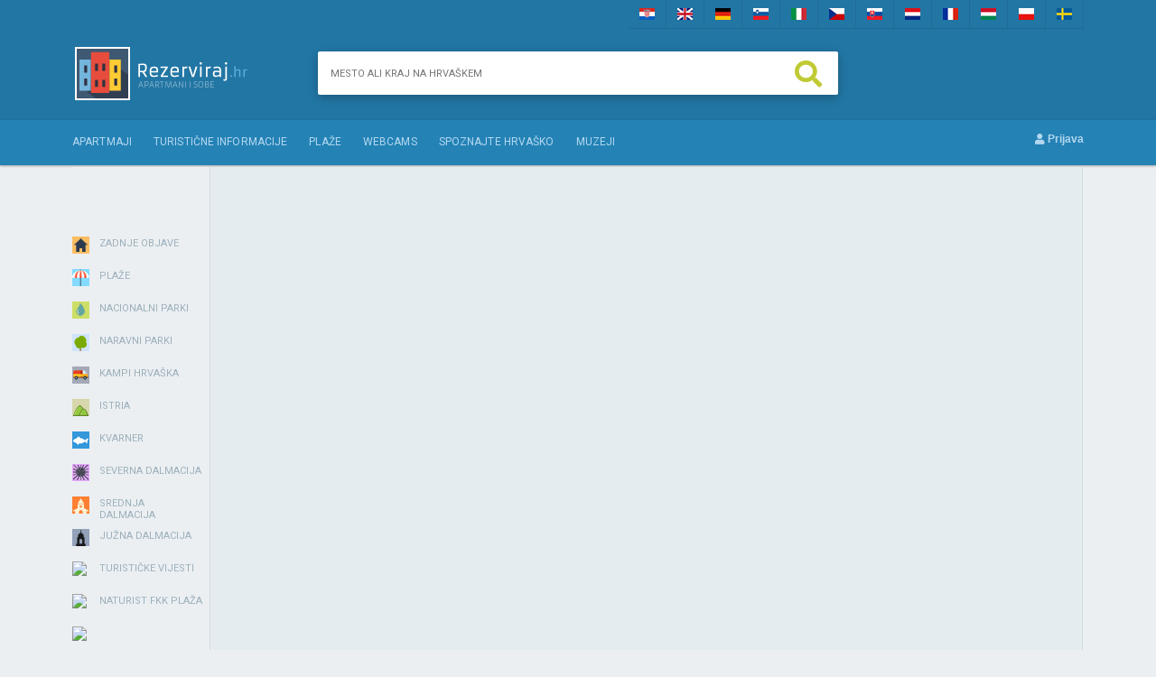

--- FILE ---
content_type: text/html; charset=UTF-8
request_url: https://www.privatapartmajihrvaska.si/spoznajte-hrvasko-hrvaska-posta
body_size: 2781
content:
<!DOCTYPE html PUBLIC "-//W3C//DTD XHTML 1.0 Transitional//EN" "http://www.w3.org/TR/xhtml1/DTD/xhtml1-transitional.dtd">
<html xmlns="http://www.w3.org/1999/xhtml">
<head>
<meta http-equiv="Content-Type" content="text/html; charset=utf-8" />
<meta property="fb:pages" content="1725033064384886" />


<title>Spoznajte Hrvaško - Hrvaška pošta</title>
<link rel="stylesheet" type="text/css" href="https://www.rezerviraj.hr/style.css">
<link rel="stylesheet" type="text/css" href="https://www.rezerviraj.hr/tabovi.css">
<link rel="stylesheet" href="https://www.rezerviraj.hr/sntyle.css" type="text/css" media="screen" />
<link rel="stylesheet" type="text/css" href="//www.rezerviraj.hr/forum/style-forum.css"><link rel="shortcut icon" type="image/x-icon" href="https://www.rezerviraj.hr/favicon.ico">
<script type="text/javascript" src="https://ajax.googleapis.com/ajax/libs/jquery/1.9.1/jquery.min.js"></script>

<script type="text/javascript" src="https://www.rezerviraj.hr/js/slimbox2.js"></script>
<link rel="stylesheet" href="https://www.rezerviraj.hr/css/slimbox2.css" type="text/css" media="screen" />
<link href="https://www.rezerviraj.hr/assets/css/style.css" rel="stylesheet" />
		<link href="https://fonts.googleapis.com/css?family=PT+Sans+Narrow:400,700" rel='stylesheet' />
       <link href="https://fonts.googleapis.com/css?family=Noto+Sans" rel="stylesheet">
<link href="https://fonts.googleapis.com/css?family=Source+Sans+Pro" rel="stylesheet">
<link href="https://fonts.googleapis.com/css?family=Quicksand" rel="stylesheet">
<link href="https://fonts.googleapis.com/css?family=Roboto" rel="stylesheet">

<script src="https://use.fontawesome.com/d5f6343d51.js"></script>
<link rel="stylesheet" href="https://use.fontawesome.com/releases/v5.2.0/css/all.css" integrity="sha384-hWVjflwFxL6sNzntih27bfxkr27PmbbK/iSvJ+a4+0owXq79v+lsFkW54bOGbiDQ" crossorigin="anonymous">










<script type="text/javascript" src="https://www.rezerviraj.hr/forum/forum.js"> </script><script src="https://www.rezerviraj.hr/forum/tabs5.js"></script><link rel="stylesheet" href="//code.jquery.com/ui/1.11.4/themes/smoothness/jquery-ui.css">
<script src="//code.jquery.com/jquery-1.10.2.js"></script>
<script src="//code.jquery.com/ui/1.11.4/jquery-ui.js"></script>

<script type="text/javascript" src="https://www.rezerviraj.hr/js/autosuggest.js"></script>
<script type="text/javascript" src="https://www.rezerviraj.hr/js/gmap.js"></script>
<script type="text/javascript" src="https://www.rezerviraj.hr/js/cal.js"></script>


  <script>
  (function(i,s,o,g,r,a,m){i['GoogleAnalyticsObject']=r;i[r]=i[r]||function(){
  (i[r].q=i[r].q||[]).push(arguments)},i[r].l=1*new Date();a=s.createElement(o),
  m=s.getElementsByTagName(o)[0];a.async=1;a.src=g;m.parentNode.insertBefore(a,m)
  })(window,document,'script','//www.google-analytics.com/analytics.js','ga');

  ga('create', 'UA-96801395-2', 'auto');
  ga('send', 'pageview');

</script>





</head>

<body>
<div id="zastn">
	<div class="zastn2">
    	<div class="zastn2a">
    	<div class="zastn3"><a href="https://www.rezerviraj.hr"><img src="/images/zastavice/1.jpg" alt="" /></a></div><div class="zastn3"><a href="https://www.croatiabeachacc.com"><img src="/images/zastavice/2.jpg" alt="" /></a></div><div class="zastn3"><a href="https://www.strandinkroatien.de"><img src="/images/zastavice/3.jpg" alt="" /></a></div><div class="zastn3"><a href="https://www.privatapartmajihrvaska.si"><img src="/images/zastavice/4.jpg" alt="" /></a></div><div class="zastn3"><a href="https://www.spiaggecroazia.it"><img src="/images/zastavice/5.jpg" alt="" /></a></div><div class="zastn3"><a href="https://www.dovolenaplazchorvatsko.cz"><img src="/images/zastavice/6.jpg" alt="" /></a></div><div class="zastn3"><a href="https://www.plazubytovaniechorvatsko.com"><img src="/images/zastavice/7.jpg" alt="" /></a></div><div class="zastn3"><a href="https://www.autovakantiekroatie.nl"><img src="/images/zastavice/8.jpg" alt="" /></a></div><div class="zastn3"><a href="https://www.plagecroatie.com"><img src="/images/zastavice/9.jpg" alt="" /></a></div><div class="zastn3"><a href="https://www.horvatorszagapartman.com"><img src="/images/zastavice/10.jpg" alt="" /></a></div><div class="zastn3"><a href="https://www.plazainoclegichorwacja.pl"><img src="/images/zastavice/11.jpg" alt="" /></a></div><div class="zastn3"><a href="https://www.tillkroatien.se"><img src="/images/zastavice/12.jpg" alt="" /></a></div>        </div>
    </div>
</div>
<div id="header">
	<div id="head">
		<div id="logo"><a href="/"><img src="https://www.rezerviraj.hr/images/logo/si.gif" /></a></div>
        
        
        
				<div id="htrazilica">
                <div id="htrazilica1">
                
        	<form action="/trazi.php" method="get" class="Search">
     <input type="text" class="Search-box" name="name" id="name" autocomplete="off"
value="" placeholder=" &nbsp;&nbsp; Mesto ali kraj na Hrvaškem">
    <span class="Search-label" for="Search-box"><a href="javascript:void()" onclick="document.getElementById('formatr').submit();"><i class="fa fa-search"></i></a></span>

</form>
         <div id="displaytr"></div>
       
       </div> 
       </div>
      
      

      
      
   
   		<div class="hlink">&nbsp;</div><div class="hlink">&nbsp;</div>		
	</div>
</div>
<div id="navigacija444">
<div id="navigacija-linkovi444">
<div id="navigacija-linkovi4449-lijevo"><a href="/apartmaji">Apartmaji</a> <a href="/turisticne-informacije">Turistične informacije</a> <a href="/plaze">Plaže</a> <a href="/webcams">webcams</a> <a href="/spoznajte-hrvasko">Spoznajte Hrvaško</a> 


 <a href="/muzeji">muzeji</a>
 

</div>
<div id="navigacija-linkovi4449-desno">
        &nbsp;        
<a href="https://www.rezerviraj.hr/login.php" rel="nofollow"><i class="fa fa-user"></i> Prijava</a></div></div>
</div>

<div id="all">
    
    
 		<div id="main">	
	
            
      
  
  
	<div id="main4442">
    <div id="navigacijalijevo4441">
    
    
            	<div id="lijevonav444">
                	
                    
                    <div id="lijevonav-icona444">
                		<img src="https://www.rezerviraj.hr/images/social/nav2/i.gif" />
                	</div> 
                	<div id="lijevonav-link444">
                		<a href="https://www.rezerviraj.hr/upoznaj-hrvatsku">Zadnje objave</a>
                	</div>
                    
                    <div id="lijevonav-icona444">
                		<img src="https://www.rezerviraj.hr/images/social/nav2/i1.gif" />
                	</div> 
                	<div id="lijevonav-link444">
                		<a href="/spoznajte-hrvasko-plaze">Plaže</a>
                	</div><div id="lijevonav-icona444">
                		<img src="https://www.rezerviraj.hr/images/social/nav2/i2.gif" />
                	</div> 
                	<div id="lijevonav-link444">
                		<a href="/spoznajte-hrvasko-nacionalni-parki">Nacionalni parki</a>
                	</div><div id="lijevonav-icona444">
                		<img src="https://www.rezerviraj.hr/images/social/nav2/i3.gif" />
                	</div> 
                	<div id="lijevonav-link444">
                		<a href="/spoznajte-hrvasko-naravni-parki">Naravni parki</a>
                	</div><div id="lijevonav-icona444">
                		<img src="https://www.rezerviraj.hr/images/social/nav2/i4.gif" />
                	</div> 
                	<div id="lijevonav-link444">
                		<a href="/spoznajte-hrvasko-kampi-hrvaska">Kampi Hrvaška</a>
                	</div><div id="lijevonav-icona444">
                		<img src="https://www.rezerviraj.hr/images/social/nav2/i5.gif" />
                	</div> 
                	<div id="lijevonav-link444">
                		<a href="/spoznajte-hrvasko-istria">Istria</a>
                	</div><div id="lijevonav-icona444">
                		<img src="https://www.rezerviraj.hr/images/social/nav2/i6.gif" />
                	</div> 
                	<div id="lijevonav-link444">
                		<a href="/spoznajte-hrvasko-kvarner">Kvarner</a>
                	</div><div id="lijevonav-icona444">
                		<img src="https://www.rezerviraj.hr/images/social/nav2/i7.gif" />
                	</div> 
                	<div id="lijevonav-link444">
                		<a href="/spoznajte-hrvasko-severna-dalmacija">Severna Dalmacija</a>
                	</div><div id="lijevonav-icona444">
                		<img src="https://www.rezerviraj.hr/images/social/nav2/i8.gif" />
                	</div> 
                	<div id="lijevonav-link444">
                		<a href="/spoznajte-hrvasko-srednja-dalmacija">Srednja Dalmacija</a>
                	</div><div id="lijevonav-icona444">
                		<img src="https://www.rezerviraj.hr/images/social/nav2/i9.gif" />
                	</div> 
                	<div id="lijevonav-link444">
                		<a href="/spoznajte-hrvasko-juzna-dalmacija">Južna Dalmacija</a>
                	</div><div id="lijevonav-icona444">
                		<img src="https://www.rezerviraj.hr/images/social/nav2/i10.gif" />
                	</div> 
                	<div id="lijevonav-link444">
                		<a href="/spoznajte-hrvasko-turisticke-vijesti">Turističke vijesti</a>
                	</div><div id="lijevonav-icona444">
                		<img src="https://www.rezerviraj.hr/images/social/nav2/i11.gif" />
                	</div> 
                	<div id="lijevonav-link444">
                		<a href="/spoznajte-hrvasko-naturist-fkk-plaza">Naturist FKK plaža</a>
                	</div><div id="lijevonav-icona444">
                		<img src="https://www.rezerviraj.hr/images/social/nav2/i12.gif" />
                	</div> 
                	<div id="lijevonav-link444">
                		<a href="/spoznajte-hrvasko-"></a>
                	</div><div id="lijevonav-icona444">
                		<img src="https://www.rezerviraj.hr/images/social/nav2/i13.gif" />
                	</div> 
                	<div id="lijevonav-link444">
                		<a href="/spoznajte-hrvasko-"></a>
                	</div><div id="lijevonav-icona444">
                		<img src="https://www.rezerviraj.hr/images/social/nav2/i14.gif" />
                	</div> 
                	<div id="lijevonav-link444">
                		<a href="/spoznajte-hrvasko-"></a>
                	</div><div id="lijevonav-icona444">
                		<img src="https://www.rezerviraj.hr/images/social/nav2/i15.gif" />
                	</div> 
                	<div id="lijevonav-link444">
                		<a href="/spoznajte-hrvasko-"></a>
                	</div><div id="lijevonav-icona444">
                		<img src="https://www.rezerviraj.hr/images/social/nav2/i16.gif" />
                	</div> 
                	<div id="lijevonav-link444">
                		<a href="/spoznajte-hrvasko-"></a>
                	</div><div id="lijevonav-icona444">
                		<img src="https://www.rezerviraj.hr/images/social/nav2/i17.gif" />
                	</div> 
                	<div id="lijevonav-link444">
                		<a href="/spoznajte-hrvasko-nocno-zivljenje-zabava">Nočno življenje - Zabava</a>
                	</div><div id="lijevonav-icona444">
                		<img src="https://www.rezerviraj.hr/images/social/nav2/i18.gif" />
                	</div> 
                	<div id="lijevonav-link444">
                		<a href="/spoznajte-hrvasko-vodni-parki-aquaparks">Vodni parki - Aquaparks</a>
                	</div><div id="lijevonav-icona444">
                		<img src="https://www.rezerviraj.hr/images/social/nav2/i19.gif" />
                	</div> 
                	<div id="lijevonav-link444">
                		<a href="/spoznajte-hrvasko-stadioni-in-dvorane">Stadioni in dvorane</a>
                	</div><div id="lijevonav-icona444">
                		<img src="https://www.rezerviraj.hr/images/social/nav2/i20.gif" />
                	</div> 
                	<div id="lijevonav-link444">
                		<a href="/spoznajte-hrvasko-trg-konzum">Trg - Konzum</a>
                	</div><div id="lijevonav-icona444">
                		<img src="https://www.rezerviraj.hr/images/social/nav2/i21.gif" />
                	</div> 
                	<div id="lijevonav-link444">
                		<a href="/spoznajte-hrvasko-trajekti-jadrolinija-2018">Trajekti - Jadrolinija 2018</a>
                	</div><div id="lijevonav-icona444">
                		<img src="https://www.rezerviraj.hr/images/social/nav2/i22.gif" />
                	</div> 
                	<div id="lijevonav-link444">
                		<a href="/spoznajte-hrvasko-cene-hrvaske-ceste">Cene Hrvaške ceste</a>
                	</div><div id="lijevonav-icona444">
                		<img src="https://www.rezerviraj.hr/images/social/nav2/i23.gif" />
                	</div> 
                	<div id="lijevonav-link444">
                		<a href="/spoznajte-hrvasko-gv-line-zadar-iz-rava-sali-zaglav-dugi-otok">Gv-Line-Zadar-Iž-Rava-Sali-Zaglav-Dugi-otok</a>
                	</div><div id="lijevonav-icona444">
                		<img src="https://www.rezerviraj.hr/images/social/nav2/i24.gif" />
                	</div> 
                	<div id="lijevonav-link444">
                		<a href="/spoznajte-hrvasko-gv-line-dubrovnik-luka-sipanska-sobra-mljet-sali-polace-korcula-ubli-lastovo">Gv-Line-Dubrovnik-Luka Šipanska-Sobra-Mljet-Sali-Polače-korčula-ubli-lastovo</a>
                	</div><div id="lijevonav-icona444">
                		<img src="https://www.rezerviraj.hr/images/social/nav2/i25.gif" />
                	</div> 
                	<div id="lijevonav-link444">
                		<a href="/spoznajte-hrvasko-split-slatine-trogir-ship-catamaran-bura-line">Split Slatine Trogir Ship Catamaran Bura Line</a>
                	</div><div id="lijevonav-icona444">
                		<img src="https://www.rezerviraj.hr/images/social/nav2/i26.gif" />
                	</div> 
                	<div id="lijevonav-link444">
                		<a href="/spoznajte-hrvasko-miatrade-ferry-catamaran-olib-silba-premuda-zadar">Miatrade Ferry Catamaran Olib Silba Premuda Zadar</a>
                	</div><div id="lijevonav-icona444">
                		<img src="https://www.rezerviraj.hr/images/social/nav2/i27.gif" />
                	</div> 
                	<div id="lijevonav-link444">
                		<a href="/spoznajte-hrvasko-pula-unije-susak-mali-losinj-ilovik-silba-zadar-catamaran-line">Pula Unije Susak Mali Lošinj Ilovik Silba Zadar Catamaran Line</a>
                	</div><div id="lijevonav-icona444">
                		<img src="https://www.rezerviraj.hr/images/social/nav2/i28.gif" />
                	</div> 
                	<div id="lijevonav-link444">
                		<a href="/spoznajte-hrvasko-pag-rab-trajekt">Pag Rab trajekt</a>
                	</div><div id="lijevonav-icona444">
                		<img src="https://www.rezerviraj.hr/images/social/nav2/i29.gif" />
                	</div> 
                	<div id="lijevonav-link444">
                		<a href="/spoznajte-hrvasko-trgovine-na-znamenitih-ulicah">Trgovine na znamenitih ulicah</a>
                	</div><div id="lijevonav-icona444">
                		<img src="https://www.rezerviraj.hr/images/social/nav2/i30.gif" />
                	</div> 
                	<div id="lijevonav-link444">
                		<a href="/spoznajte-hrvasko-"></a>
                	</div><div id="lijevonav-icona444">
                		<img src="https://www.rezerviraj.hr/images/social/nav2/i31.gif" />
                	</div> 
                	<div id="lijevonav-link444">
                		<a href="/spoznajte-hrvasko-"></a>
                	</div><div id="lijevonav-icona444">
                		<img src="https://www.rezerviraj.hr/images/social/nav2/i32.gif" />
                	</div> 
                	<div id="lijevonav-link444">
                		<a href="/spoznajte-hrvasko-hrvaska-posta">Hrvaška pošta</a>
                	</div><div id="lijevonav-icona444">
                		<img src="https://www.rezerviraj.hr/images/social/nav2/i33.gif" />
                	</div> 
                	<div id="lijevonav-link444">
                		<a href="/spoznajte-hrvasko-"></a>
                	</div>                </div>    
            </div>
 <div id="main444desno2">


        	            
        
            </div>
                        
  </div>
	
    	
    </div>
    

  </div>
  
 
 




<script defer src="https://static.cloudflareinsights.com/beacon.min.js/vcd15cbe7772f49c399c6a5babf22c1241717689176015" integrity="sha512-ZpsOmlRQV6y907TI0dKBHq9Md29nnaEIPlkf84rnaERnq6zvWvPUqr2ft8M1aS28oN72PdrCzSjY4U6VaAw1EQ==" data-cf-beacon='{"version":"2024.11.0","token":"af411f7983c8407c92f36dbf43b6126c","r":1,"server_timing":{"name":{"cfCacheStatus":true,"cfEdge":true,"cfExtPri":true,"cfL4":true,"cfOrigin":true,"cfSpeedBrain":true},"location_startswith":null}}' crossorigin="anonymous"></script>
</body>
</html>












--- FILE ---
content_type: text/css
request_url: https://www.rezerviraj.hr/style.css
body_size: 13030
content:
@charset "utf-8";
/* CSS Document */
@import url(https://fonts.googleapis.com/css?family=Oxygen:400,700,300&subset=latin,latin-ext);
@import url(https://fonts.googleapis.com/css?family=Open+Sans:400,300,300italic,400italic,600,600italic,700,700italic,800,800italic&subset=latin,cyrillic-ext,vietnamese,latin-ext,cyrillic);


body {
background-color:#eceff1;
font-family: Optima, Segoe, 'Segoe UI', Candara, Calibri, Arial, sans-serif;
margin:0;
padding:0;
color:#313140;
}

body a{
	color:#319ADB;
}

body a:hover{
	color:#333;
}







/* CSS Document */

#header {
width:100%;
height:100px;
background-color:#2276a4;
float:left;
}
#zastn {
width:100%;
height:33px;
background-color:#2276a4;
float:left;
}
.zastn2 {
width:1120px;
height:33px;
margin:auto;
}
.zastn2a {
width:504px;
height:33px;
margin:0px 0px 0px 616px;
}
.zastn3 {
width:17px;
height:13px;
float:left;
padding:9px 12px;
border-right:1px solid #1f6c96;
border-bottom:1px solid #1f6c96;
}
#head {
width:1120px;
height:100px;
margin:auto;
}
#logo {
width:220px;
height:100px;
float:left;
}
#hzastavice {
width:17px;
height:57px;
margin:0px 31px 0px 27px;
padding:43px 0px 0px 0px;
float:left;
}
#htrazilica {
width:655px;
height:76px;
float:left;
padding:24px 0px 0px 40px;
}

#htrazilica1 {
width:600px;
}

#hporuke {
width:40px;
height:36px;
float:left;
margin:40px 5px 0px 16px;
}
#hporuke a {
text-decoration:none;
color:#fff;
}
#hlogin {
width:210px;
height:100px;
float:left;
}
.hloginslika {
width:40px;
height:100px;
padding:30px 0px;
float:left;
}
.hlogintekst {
width:104px;
height:55px;
padding:20px 0px 0px 5px;
float:left;
font-size:12px;
}
.hlogintekst a {
text-transform:uppercase;
color:#FFFFFF;
text-decoration:none;
}
.hlogintekst2 {
width:104px;
height:63px;
padding:20px 0px 0px 5px;
float:left;
font-size:11px;
}
.hlogintekst2 a {
text-transform:uppercase;
color:#FFFFFF;
text-decoration:none;
}
.hlink {
width:100px;
height:100px;
float:left;
}
#nav {
width:284px;
height:100px;
float:left;
margin:0px 0px 0px 20px;
}
#nav2 {
width:827px;
height:80px;
float:left;
margin:0px 0px 0px 20px;
padding:20px 0px 0px 0px;
}
#bes {
width:153px;
height:100px;
float:left;
}
#dodaj {
width:240px;
height:75px;
float:left;
padding:25px 10px 0px 0px;
}
#jezik {
width:130px;
height:75px;
float:left;
padding:25px 10px 0px 0px;
}
#linkovi {
width:73px;
height:85px;
float:left;
background-color:#247eae;
padding:15px 0px 0px 0px;
}

#all {
	width:1120px;
	margin:auto;
	
	}
.dlijevo {
width:220px;
margin:47px 20px 0px 0px;
min-height:650px;
float:left;
}
#trazilica {
width:270px;
min-height:350px;
float:left;
margin:15px 0px 0px 0px;
background-color:#5aaedc;
padding:10px 15px 15px 15px;
color:#fff;
font-family: 'Roboto', sans-serif !;
}
#trazilica2 {
width:270px;
height:684px;
float:left;
margin:15px 0px 0px 0px;
background-color:#fff;
padding:5px 15px 10px 15px;
}
#main {
width:1120px;
min-height:500px;
float:left;
margin:0px 0px 0px 0px;
}



.dvodijelni {
width:1120px;
min-height:500px;
float:left;
margin-top:20px;
}

.dvodijelni1 {
width:1120px;
min-height:500px;
float:left;
margin-top:8px;
}



.ispis {
width:868px;
height:150px;
padding:12px 16px;
float:left;
background-color:#FFFFFF;
margin:0px 106px 15px 106px;
}
.ispis2 {
width:1070px;
min-height:600px;
float:left;
background-color:#FFFFFF;
margin:15px 0px 0px 0px;
padding:25px;
margin-bottom:5px;
}


.ispis212 {
width:1090px;
min-height:600px;
float:left;
background-color:#FFFFFF;
margin:15px 0px 0px 0px;
padding:15px;
margin-bottom:5px;
}

.ispisk {
width:1070px;
height:1200px;
float:left;
background-color:#FFFFFF;
margin:15px 0px 0px 0px;
padding:25px;
margin-bottom:5px;
}
.ispis22 {
width:1113px;
min-height:2200px;
float:left;
background-color:#FFFFFF;
margin:15px 0px 0px 0px;
padding-left:10px;
}



.ispis3 {
width:880px;
min-height:150px;
float:left;
background-color:#FFFFFF;
}
.ispis3-novi {
width:860px;
padding:10px;
min-height:80px;
float:left;
background-color:#FFFFFF;
margin:58px 0px 30px 0px;
}
.ispis-novi {
width:1082px;
min-height:150px;
float:left;
padding:19px;
padding-bottom:0px;
background-color:#FFFFFF;
margin:20px 0px 10px 0px;
}
.ispis-novi2 {
width:882px;
min-height:150px;
float:left;
padding:19px;
background-color:#FFFFFF;
margin:20px 0px 10px 0px;
}
.ispisslika {
width:150px;
height:150px;
float:left;
}
.ispistekst {
width:510px;
height:150px;
float:left;
margin:0px 0px 0px 15px;
}
.ispiscijena {
	font-family:Arial, Helvetica, sans-serif;
width:162px;
border-left:1px solid #dbdbea;
height:90px;
margin:13px 0px;
float:left;
padding:30px 15px 0px 15px;
}
.regbox {
width:400px;
min-height:400px;
float:left;
clear:both;
}
.lijevo2 {
width:200px;
height:30px;
float:left;
}
.desno2 {
width:200px;
height:30px;
float:left;
}
.lijevo3 {
width:366px;
min-height:180px;
float:left;
}
.lijevo3box {
width:366px;
min-height:180px;
float:left;
background-color:#e4f2f5;
}
.lijevo3box1 {
float:left;
width:150px;
padding:15px;
}
.lijevo3box2 {
float:left;
width:186px;
padding:15px 0px;
}
.sredina3 {
width:366px;
min-height:180px;
float:left;
margin:0px 0px 0px 10px;
}
.sredina3box {
width:366px;
min-height:180px;
float:left;
background-color:#e4f2f5;
}

.desno3 {
width:323px;
min-height:180px;
float:left;
margin:0px 0px 0px 8px;
font-size:14px;
}
.lijevo4 {
width:300px;
height:80px;
float:left;
color:#34333b;
}
.desno4 {
width:702px;
margin:0px 0px 0px 30px;
height:80px;
float:left;
}
.lijevo5 {
width:428px;
min-height:180px;
float:left;
}
.lijevo5box {
width:390px;
min-height:150px;
float:left;
padding:16px;
background-color:#fff;
}
.lijevo5box1 {
width:150px;
height:150px;
float:left;
}
.lijevo5box2 {
width:218px;
margin:0px 0px 0px 15px;
height:150px;
float:left;
}
.desno5 {
width:428px;
min-height:180px;
float:left;
margin:0px 0px 0px 10px;
}
.desno5box {
width:390px;
min-height:150px;
float:left;
padding:16px;
background-color:#fff;
}
.submitbutton {
background-image:url(/images/registriraj.jpg);
background-repeat:no-repeat;
width:260px;
height:60px;
}
.okvir {
width:902px;
min-height:100px;
float:left;
margin:0px 0px 15px 0px;
}
.aokvir {
width:880px;
min-height:100px;
float:left;
margin:0px 0px 16px 0px;
}
.aokvir2 {
width:880px;
min-height:100px;
float:left;
}
.headokvir{
background-color:#2276a4;
color:#FFFFFF;
width:1034px;
height:20px;
float:left;
padding:10px 0px 10px 20px;
border-left:10px #1E6A93 solid;
border-right:10px #1E6A93 solid;
}

.headokvir1{
background-color:#1FA788;
color:#FFFFFF;
width:1132px;
height:20px;
float:left;
padding:10px 0px 10px 20px;
border-left:10px #1B9478 solid;
border-right:10px #1B9478 solid;
}

/* ZA BRISANJE*/	

.headokvir5{
background-color:#174e6c;
color:#FFFFFF;
width:1172px;
height:80px;
float:left;
margin:0px 0px 20px 0px;
}
.h5lijevo {
width:410px;
height:80px;
color:#fff;
float:left;
text-align:center;
text-transform:uppercase;
font-size:20px;
line-height:80px;
}
.h5desno {
width:712px;
height:60px;
float:left;
color:#fff;
padding:20px 50px 0px 0px;
}

/* ZA BRISANJE*/	

/* NOVO*/	

.headokvir55{
background-color:#1E6A93;
color:#FFFFFF;
width:1074px;
height:100px;
float:left;

}
.h55lijevo {
width:390px;
height:100px;
color:#fff;
float:left;
text-align:center;
text-transform:uppercase;
font-size:20px;
line-height:80px;
}
.h55desno {
width:664px;
height:80px;
background-color:#1B5F83;
float:left;
color:#fff;
padding:10px;


}




.headokvir66{
background-color:#1B9478;
color:#FFFFFF;
width:1172px;
height:100px;
float:left;

}
.h66lijevo {
width:390px;
height:100px;
color:#fff;
float:left;
text-align:center;
text-transform:uppercase;
font-size:20px;
line-height:80px;
}
.h66desno {
width:762px;
height:80px;
background-color:#1A8A71;
float:left;
color:#fff;
padding:10px;


}

/* NOVO*/	



.headokvir2{
background-color:#313140;
color:#FFFFFF;
width:1054px;
height:20px;
float:left;
padding:10px 0px 10px 20px;
}
.jlijevo {
width:122px;
float:left;
padding:200px 0px 0px 0px;
text-align:center;
}
.jlijevo2 {
width:122px;
float:left;
padding:10px 0px 0px 0px;
text-align:center;
}
.jlijevo a {
text-decoration:underline;
color:#000000;
}
.jlijevo2 a {
text-decoration:underline;
color:#000000;
}
.jdesno {
width:933px;
float:left;
background-color:#FBFCFD;
margin:0px 0px 15px 0px;
border:1px #EBEFF2 solid;
}
.headokvir3{
background-color:#2276a4;
color:#FFFFFF;
width:846px;
height:20px;
float:left;
padding:10px 0px 10px 20px;
font-family: 'Roboto', sans-serif !;
}
.aheadokvir3{
background-color:#2276a4;
color:#FFFFFF;
width:860px;
height:20px;
float:left;
padding:10px 0px 10px 20px;
font-family: 'Roboto', sans-serif !;
}
.headokvir4{
background-color:#2276a4;
color:#FFFFFF;
width:840px;
margin:0px 0px 0px 20px;
height:20px;
float:left;
padding:10px 0px 10px 20px;
}
.editokvir3{
background-color:#ebeff2;
color:#000;
width:870px;
margin:0px 0px 0px 20px;
height:20px;
float:left;
padding:10px 0px 10px 20px;
}
.tekstokvir {
background-color:#f7f8f9;
width:1032px;
padding:20px;
min-height:20px;
float:left;
border-bottom:1px solid #dbdbea;
border-left:1px solid #dbdbea;
border-right:1px solid #dbdbea;
}
.tekstokvir2 {
width:873px;
margin:20px 0px;
float:left;
}
.tekstokvir11 {
width:847px;
margin:0px 0px 10px 0px;
float:left;
		border-bottom:1px solid #e6e6e6;
		border-left:1px solid #e6e6e6;
		border-right:1px solid #e6e6e6;
		padding:20px 8px;
font-size:13px;
}
.atekstokvir11 {
width:864px;
margin:0px 0px 10px 0px;
float:left;
background-color:#FFFFFF;
		padding:20px 8px;
font-size:13px;
}
.tekstokvir12 {
width:873px;
margin:20px 0px 0px 0px;
float:left;
}
.tekstokvir13 {
width:1044px;
padding-top:10px;
padding-bottom:10px;
float:left;
padding-left:10px;
background-color:#F2FAFD;
border-left:10px #1E6A93 solid;
border-right:10px #1E6A93 solid;
}

.tekstokvir16 {
width:1044px;
padding-top:10px;
padding-bottom:10px;
float:left;
padding-left:10px;
background-color:#F2FAFD;
border-left:10px #1E6A93 solid;
border-right:10px #1E6A93 solid;
border-bottom:10px #1E6A93 solid;
}

.jedinica {
width:1142px;
padding-top:10px;
padding-bottom:10px;
float:left;
padding-left:10px;
background-color:#F2FAFD;
border-left:10px #1E6A93 solid;
border-right:10px #1E6A93 solid;
	}
.jedinica2 {
width:1064px;
padding-top:10px;
padding-bottom:10px;
float:left;
padding-left:10px;
	}			

.tekstokvir14 {
width:1142px;
padding-top:10px;
padding-bottom:10px;
float:left;
padding-left:10px;
background-color:#D3F4CE;
border-left:10px #1B9478 solid;
border-right:10px #1B9478 solid;
}

.tekstokvir17 {
width:1142px;
padding-top:10px;
padding-bottom:10px;
float:left;
padding-left:10px;
background-color:#D3F4CE;
border-left:10px #1B9478 solid;
border-right:10px #1B9478 solid;
border-bottom:10px #1B9478 solid;
}
.tekstokvir18 {
width:1044px;
padding-top:10px;
padding-bottom:10px;
float:left;
padding-left:10px;
background-color:#fff;
border-left:10px #1E6A93 solid;
border-right:10px #1E6A93 solid;
border-bottom:10px #1E6A93 solid;
}
.tekstokvir15 {
width:1132px;
padding-top:10px;
padding-bottom:10px;
float:left;
padding-left:10px;
padding-right:10px;
background-color:#D3F4CE;
border-left:10px #1B9478 solid;
border-right:10px #1B9478 solid;
}

.elijevo {
width:622px;
min-height:100px;
float:left;

}

#unesiii {
	width:1150px;
	min-height:10px;
	float:left;
	margin:10px 0px 0px 0px;
	}

.estupac1 {
width:20px;
height:25px;
float:left;
}
.estupac2 {
width:201px;
height:25px;
float:left;
}
.estupac3 {
width:200px;
height:25px;
float:left;
}
.edesno {
width:410px;
min-height:100px;
margin:9px 0px 0px 0px;
float:left;
text-align:center;
}
.ustupac {
width:97px;
float:left;
height:15px;
font-size:13px;
}
.tekstokvir3 {
width:1146px;
min-height:20px;
float:left;
border-bottom:1px solid #dbdbea;
border-left:1px solid #dbdbea;
border-right:1px solid #dbdbea;
}
.tekstokvir4 {
width:864px;
min-height:129px;
float:left;
border-bottom:1px solid #dbdbea;
border-left:1px solid #dbdbea;
border-right:1px solid #dbdbea;
background-color:#f7f8f9;
}
.atekstokvir4 {
width:880px;
min-height:129px;
float:left;
background-color:#fff;
}
.tekstokvir10 {
width:864px;
min-height:10px;
float:left;
}
.tekstokvir19 {
width:1100px;
margin:20px 0px 20px 0px;
float:left;
}
.okvir4lijevo {
width:566px;
padding:26px 18px 18px 18px;
float:left;
}
.slikej {
width:620px;
margin:0px 0px 0px 5px;
float:left;
}
.thumb {
margin:5px 10px 5px 0px;
}
.okvir4desno {
width:178px;
border-left:1px solid #dbdbea;
height:96px;
margin:13px 0px;
padding:0px 49px 0px 49px;
float:left;
font-family:Arial, Helvetica, sans-serif;
}

.tekstokvir5 {
width:864px;
height:39px;
float:left;
border-bottom:1px solid #dbdbea;
border-left:1px solid #dbdbea;
border-right:1px solid #dbdbea;

}
.atekstokvir5 {
width:880px;
height:39px;
float:left;
background-color:#FFFFFF;
border-top:1px solid #dbdbea;
}
.tekstokvir6 {
width:864px;
min-height:181px;
float:left;
background-color:#f7fbfd;
border:1px solid #dbdbea;
}
.tekstokvir7 {
width:1148px;
min-height:200px;
float:left;
margin:0px 0px 20px 0px;
}
.tekstokvir8 {
width:866px;
min-height:200px;
float:left;
padding:4px 0px 10px 0px;
margin:0px 0px 15px 0px;
}
.tekstokvir9 {
width:900px;
margin:20px 0px 20px 20px;
float:left;
}
.row61 {
width:55px;
height:15px;
float:left;
padding:12px 5px;
font-size:14px;
font-weight:bold;
}
.row62 {
width:134px;
height:15px;
float:left;
padding:12px 12px;
border-left:1px solid #dbdbea;
font-size:14px;
}
.arow62 {
width:175px;
height:30px;
padding:9px 0px 0px 0px;
float:left;
border-right:1px solid #dbdbea;
font-size:14px;
text-align:center;
}
.arow622 {
width:175px;
height:30px;
padding:9px 0px 0px 0px;
float:left;
font-size:14px;
text-align:center;
}
.stupac{
width:338px;
float:left;
min-height:50px;
}
.stupac2 {
width:169px;
float:left;
min-height:25px;
}
.stupac3 {
width:511px;
float:left;
}
.stupac4 {
width:221px;
min-height:27px;
float:left;
margin:2px 0px;
}
.stupac5{
width:310px;
float:left;
}
.stupac52{
width:280px;
float:left;
}
.iuforma {
width:212px;
float:left;
}
.iuforma2 {
width:270px;
float:left;
}
.stupac7{
width:100%;
float:left;
padding:7px 0px 13px 0px;
}
.stupac8 {
width:500px;
float:left;
height:100px;
margin:0px 25px 0px 0px;
}
.stupac6 {
width:155px;
float:left;
margin:2px 0px;
}
.stupac62 {
width:105px;
float:left;
margin:2px 0px;
}
.stupac9 {
width:280;
min-height:260px;
float:left;
}
.stupac10 {
width:283px;
height:50px;
float:left;
padding:5px;
background-color:#EBEFF2;
margin:0px 5px 3px 0px;
}
.stupac102 {
width:283px;
height:70px;
float:left;
padding:5px;
background-color:#EBEFF2;
margin:0px 5px 3px 0px;
}
.stupac10a{
width:50px;
height:50px;
float:left;
}
.stupac10b{
width:228px;
height:50px;
float:left;
margin:0px 0px 0px 5px;
}
#map-canvas {
		width:500px;
        height: 400px;
		
        margin: 0;
        padding: 0;
		float:left;
      }
#map-canvas0 {
		width:880px;
        height: 330px;
        margin: 0;
        padding: 0;
		float:left;
      }
#map-canvasdz {
		width:727px;
        height: 400px;
		
        margin: 5px 0px 10px 0px;
        padding: 0;
		float:left;
      }
#map-canvasdz2 {
		width:100%;
        height: 400px;
		
        margin: 35px 0px 10px 0px;
        padding: 0;
		float:left;
      }
.mapright {
width:402px;
height:400px;
float:left;
margin:0px 0px 15px 80px;
}
.shortinput {
width:60px;
}
.longinput {
width:250px;
}
.kinput {
width:250px;
padding:5px;
height:20px;
}
.longinput2 {
width:300px;
height:25px;
margin:10px 0px 0px 0px;
}
.longinput3 {
width:350px;
}
.kallijevo {
width:150px;
min-height:12px;
float:left;
}
.kaldesno {
width:300px;
min-height:12px;
float:left;
}
.kaloba {
width:800px;
min-height:12px;
float:left;
margin:0px 0px 3px 0px;
}
.stupacg1{
width:134px;
height:40px;
line-height:40px;
float:left;
margin:0px 1px 0px 0px;
background-color:#2276a4;
color:#FFFFFF;
text-align:center;
}
.stupacg2{
width:250px;
height:40px;
line-height:40px;
float:left;
margin:0px 1px 0px 0px;
background-color:#2276a4;
color:#FFFFFF;
text-align:center;
}
.stupacg3{
width:180px;
height:40px;
line-height:40px;
float:left;
margin:0px 1px 0px 0px;
background-color:#2276a4;
color:#FFFFFF;
text-align:center;
}
.stupacg4{
width:170px;
height:40px;
line-height:40px;
float:left;
margin:0px 1px 0px 0px;
background-color:#2276a4;
color:#FFFFFF;
text-align:center;
}
.stupacg5{
width:330px;
height:17px;
float:left;
background-color:#2276a4;
color:#FFFFFF;
text-align:center;
padding:12px 0px 11px 0px;
}
.stupacz1{
width:134px;
height:40px;
line-height:40px;
float:left;
margin:1px 1px 0px 0px;
background-color:#e7f8e0;
text-align:center;
}
.stupacz2{
width:250px;
height:40px;
line-height:40px;
float:left;
margin:1px 1px 0px 0px;
background-color:#e7f8e0;
text-align:center;
}
.stupacz3{
width:180px;
height:40px;
line-height:40px;
float:left;
margin:1px 1px 0px 0px;
background-color:#e7f8e0;
text-align:center;
}
.stupacz4{
width:170px;
height:40px;
line-height:40px;
float:left;
margin:1px 1px 0px 0px;
background-color:#e7f8e0;
text-align:center;
}
.stupacz5{
width:330px;
height:17px;
float:left;
background-color:#e7f8e0;
text-align:center;
margin:1px 0px 0px 0px;
padding:12px 0px 11px 0px;

}
.stupacc1{
width:133px;
height:40px;
line-height:40px;
float:left;
margin:1px 1px 0px 0px;
background-color:#ffe1e1;
text-align:center;
}
.stupacc2{
width:250px;
height:40px;
line-height:40px;
float:left;
margin:1px 1px 0px 0px;
background-color:#ffe1e1;
text-align:center;
}
.stupacc3{
width:195px;
height:40px;
line-height:40px;
float:left;
margin:1px 1px 0px 0px;
background-color:#ffe1e1;
text-align:center;
}
.stupacc4{
width:187px;
height:40px;
line-height:40px;
float:left;
margin:1px 1px 0px 0px;
background-color:#ffe1e1;
text-align:center;
}
.stupacc5{
width:379px;
height:40px;
line-height:40px;
float:left;
background-color:#ffe1e1;
text-align:center;
margin:1px 0px 0px 0px;

}

.row41 {
width:180px;
padding:15px 18px;
height:109px;
float:left;
background-color:#f7f8f9;
}
.row42 {
width:180px;
padding:15px 18px;
height:109px;
float:left;
background-color:#fff;
}
.row4opr {
width:205px;
height:20px;
margin:6px 0px 0px 15px;
float:left;
}
.row4a {
width:20px;
height:15px;
float:left;
font-size:15px;
line-height:15px;
}
.row4a i {
margin:2px 0px 0px 0px;
}
.row4b {
width:137px;
height:20px;
float:left;
font-size:14px;
}
.row4c {
width:17px;
height:20px;
float:left;
}
input[type=text] {
padding:2px;
}


input[type="text"]:focus {
    outline : none;
}

textarea{
padding:2px;
}
select {
padding:2px;
}
.plavo {
color:#2276a4;
}
.plavo2 {
color:#000;
	font-size:14px;
	font-weight:bold;
	text-transform:uppercase;
	padding-left:5px;
	margin:0;
	}
.divplavo2 {
color:#000;
	font-size:14px;
	font-weight:bold;
	text-transform:uppercase;
	padding-left:5px;
	margin:0;
	float:left;
	}
.divplavo2 h1{
color:#000;
	font-size:14px;
	font-weight:bold;
	margin:0;
	border:0;
	padding:0;
	font-family: Roboto;
	}


.plavo22 {
color:#606786;
	font-size:18px;
	font-family:Arial;

	
}

.plavo6 {
	line-height: 1.0;
	margin-bottom: 1.6rem;
	color:#444;
	padding-bottom:2px;

}
.plavo6 a {

	color:#444;
	font-weight:bold;
	text-decoration:none;
	font-size:16px;
}
.plavo6 a:hover {
color:#2276a4;
}
.plavo6p {

font-family: Roboto;
font-weight: 400;
color: #444;
font-size:12px;


}


.isptekst {
	padding-top:8px;
	}


.plavo3 {
color:#2276a4;
font-size:16px;
}

.plavo4 {
color:#2276a4;
font-size:16px;
}
.plavo5 {
	font-family:Arial, Helvetica, sans-serif;
color:#2276a4;
text-transform:uppercase;
font-size:19px;
}
.crveno {
color:#f15858;
font-size:20px;
display:block;
padding:0;
font-size:40px;
margin:0px 0px;
float: left;
}
.crno {
color:#000;
padding:0;
font-size:40px;
margin:0px 0px;
float: left;
}
.crno2 {
color:#000;
padding:23px 10px 0px 0px;
font-size:15px;
margin:0px 0px;
float: left;
}
.aedit {
float:left;
width:100%;
height:40px;
}
.aedit a {
text-decoration:none;
color:#f15858;
font-size:20px;
}
.bijelo {
color:#fff;
font-size:13px;
}
.sivo {
color:#ccc;
font-size:13px;
}

.sivo2 {
color:#A0A0A0;
font-size:13px;
}

.zeleno {
color:#478c01;
font-size:19px;
}

.font133 {
font-size:12px;
}
.font13 {
font-size:12px;
color:#B9B9B9;
}

.crveno2 {
color:#FF0000;
}

.font19 {
font-size:19px;
}
.lijevo {
width:368px;
height:202px;
float:left;
}
.desno {
width:480px;
height:210px;
float:left;
margin:0px 0px 10px 12px;
}
.forma {
background-color:#5aaedc;
padding:20px;
width:822px;
min-height:200px;
float:left;
}
.forma2 {
padding:20px;
width:822px;
min-height:200px;
float:left;
}
.formalijevo {
width:140px;
float:left;
min-height:40px;
color:#FFFFFF;
}
.formalijevo2 {
width:140px;
float:left;
min-height:40px;
color:#000;
}
.formadesno {
float:left;
width:682px;
min-height:40px;
}
.ikone {
width:26px;
height:26px;
margin:14px 1px 10px 0px;
}
.ikone2 {
width:26px;
height:26px;
margin:11px 1px 8px 0px;
}
.odabir {
width:50px;
height:65px;
margin:0px 2px 0px 2px;
float:left;
text-align:center;
}
.odabir2 {
width:80px;
height:100px;
float:left;
text-align:center;
margin:0px 6px 15px 0px;
}
.odabir3 {
margin:15px 0px 0px 20px;
float:left;
width:242px;
height:55px;
}
ul
{
list-style: none;
margin:18px 0px 0px 0px;
width: 521px;
padding:0px;
}
li
{
display: block;
padding: 2px;
padding-left:4px;
background-color:#FFFFFF;
color:#000;
height:50px;
border-bottom: 1px solid #F7F8F9;
cursor:pointer;
vertical-align:middle;
}
li a {
line-height:50px; 
font-family: Verdana;
font-size:12px;
}



li div {
float:left;
}

#displaytr {
position:absolute;
z-index:999;
top:89px;
margin:0px 0px 0px 23px;
}
#displaytrv {
position:absolute;
z-index:999;
top:319px;
margin:0px 0px 0px 23px;
}
#displaytrc {
position:absolute;
z-index:999;
top:300px;
margin:0px 0px 0px 0px;

}
#displaytrc li {
width:200px;
}
#displaytr li a, #displaytrv li a, #displaytrc li a {
text-decoration:none;
color:#000000;
}
#displaytr2 {
position:absolute;
z-index:999;
top:494px;
margin:0px 0px 0px 0px;
}
#displaytr2 li a {
text-decoration:none;
color:#000000;
}
.dzapis ul
{
list-style: none;
margin:18px 0px 0px 0px;
width: 521px;
padding:0px;
}
.dzapis li
{
display: block;
padding: 2px;
padding-left:4px;
background-color:#FFFFFF;
color:#000;
height:50px;
line-height:50px; 
border-bottom: 1px solid #F7F8F9;
cursor:pointer;
vertical-align:middle;
}
.dzapis li a {
line-height:50px; 
font-family: Verdana;
font-size:12px;
}



.dzapis li div {
float:left;
}

#displaytr3 {
position:absolute;
z-index:999;
top:322px;
margin:0px 0px 0px 0px;
}
#displaytr3 li a {
text-decoration:none;
color:#000000;
}
#displaytr4 {
position:absolute;
z-index:999;
top:379px;
margin:0px 0px 0px 0px;
}
#displaytr4 li a {
text-decoration:none;
color:#000000;
}
#displaytr5 {
position:absolute;
z-index:999;
top:279px;
margin:0px 0px 0px 0px;
}
#displaytr5 li a {
text-decoration:none;
color:#000000;
}

.check {
    display: none;
}

.myCheckbox span {
    width: 18px;
    height: 18px;
    display: block;
    background: url("http://apartmani-bibinje.com/images/cxb.jpg");
}

.myCheckbox input:checked + span {
    background: url("http://apartmani-bibinje.com/images/cxb1.jpg");
}
.gumbdesno {
margin:15px 0px 0px 0px;
float:right;
}
.small {
margin:5px 0px 0px 0px;
font-size:14px;
}
.small span {
margin-right:15px;
}
.traz {
width:223px;
margin:10px 0px 10px 0px;
float:left;f
border-top:1px #fff solid;
padding-top:15px;
border-top:1px #FFFFFF solid;
}
.traz8 {
width:200px;
margin:0px 0px 10px 0px;
float:left;
padding-top:11px;
}
.traz8sve {
width:200px;
min-height:12px;
float:left;
margin:0px 0px 13px 0px;
}
.traz8lijevo {
width:44px;
height:44px;
float:left;
margin:3px 3px 3px 6px;
}
.traz8lijevo img {
width:44px;
height:44px;
}
.traz8desno {
width:126px;
height:50px;
float:left;
margin:0px 0px 0px 10px;
font-size:12px;
}
.traz8desno a{
text-decoration:none;
color:#000;
}

.traz8desno a:hover{
text-decoration:underline;
}
.traz8desno2 {
width:11px;
height:7px;
float:left;
margin:22px 0px 21px 0px;
}
.traz7 {
float:left;
width:253px;
margin:1px 0px;
}
.traz2 {
width:20px;
float:left;
margin:2px 0px 2px 5px;


}
.traz3 {
width:216px;
float:left;
margin:2px 5px 0px 2px;
font-size:13px;
color:#454545;
font-family: 'Roboto', sans-serif;






}
.traz5 {
width:265px;
min-height:10px;
float:left;
margin-bottom:1px;
}
.opisbox {
margin:10px 0px 10px 5px;
font-size:14px;
}
.traz1 {
width:516px;
height:46px;
border:0;
padding:0;
}
.traz1slika1 {
width:23px;
height:50px;
float:left;
}
.traz1slika3 {
width:496px;
height:50px;
float:left;
}
.traz1slika2 {
width:50px;
height:50px;
float:left;
}
.traz6 {
width:230px;height:30px;
border:0;
background:url(/images/search-icone/3.gif) no-repeat #fff;
}
.traz4 {
width:230px;height:30px;
border:0;
background:url(/images/search-icone/2.gif) no-repeat #fff;

}
.trazdatum {
margin:2px 0px 2px 0px;
height:36px;
float:left;
width:230px;
}
.traztekst {
margin:4px 0px 2px 0px;
width:230px;
float:left;

}
.location {
display: none;
	position: absolute;
	top: 25%;
	left: 25%;
	width: 50%;
	height: 50%;
	padding: 16px;
	border: 16px solid orange;
	background-color: white;
	z-index:1002;
	overflow: auto;
}

.mjesto {
width:100%;
font-size:14px;
color:#000000;
margin:3px 0px 0px 0px;
float:left;
font-family:Arial, Helvetica, sans-serif;
}
.prikazi {
color:#000000;
font-size:12px;
text-decoration:underline;
}
.podstupci {
width:180px;
min-height:100px;
float:left;
margin:0px 1px 0px 0px;
}
.podstupci2 {
width:177px;
min-height:100px;
float:left;
}
.podstupciwc {
width:175px;
min-height:100px;
float:left;
margin:0px 1px 0px 0px;
}
.podstupci2wc {
width:172px;
min-height:100px;
float:left;
}
.podrucjaf {
float:left;
width:180px;
min-height:50px;
margin:0px 0px 19px 0px;
background-color:#FFFFFF;

}
.podrucja2 {
float:left;
width:177px;
min-height:50px;
margin:0px 0px 20px 0px;
background-color:#FFFFFF;
}
.naslov {
float:left;
width:140px;
height:19px;
color:#FFFFFF;
background-color:#2276a4;
padding:9px 20px;
text-transform:uppercase;
font-size:12px;
}
.naslovwc {
float:left;
width:135px;
height:19px;
color:#FFFFFF;
background-color:#2276a4;
padding:9px 20px;
text-transform:uppercase;
font-size:12px;
}
.naslov2 {
float:left;
width:137px;
height:19px;
color:#FFFFFF;
background-color:#2276a4;
padding:9px 20px;
text-transform:uppercase;
font-size:12px;
}
.naslov2wc {
float:left;
width:137px;
height:19px;
color:#FFFFFF;
background-color:#2276a4;
padding:9px 20px;
text-transform:uppercase;
font-size:12px;
}
.podmjesto {
padding:5px 2px;
width:168px;
float:left;
font-size:14px;
height:17px;
border-bottom:1px solid #f0f0f0;
font-family:Arial;
color:#626262;

}
.podmjesto a, .podmjesto5 a {
text-decoration:none;
color:#9E9EBA;
font-size:12px;
}
.podmjesto2 {
padding:5px 10px;
width:157px;
float:left;
font-size:14px;
height:17px;
border-bottom:1px solid #f0f0f0;
font-family:Arial;
color:#626262;
}
.podmjesto3 {
padding:5px 10px;
width:160px;
float:left;
font-size:14px;
height:17px;
border-bottom:1px solid #f0f0f0;
font-family:Arial;
color:#626262;
}
.podmjesto4 {
width:168px;
float:left;
font-size:14px;
height:31px;
border-bottom:1px solid #f0f0f0;
font-family:Arial;
color:#626262;
padding:4px 0px 5px 0px;
}
.podmjesto4-1 {
width:50px;
float:left;
height:31px;
}
.podmjesto4-1 img{
width:50px;
height:31px;
}
.podmjesto4-2 {
width:110px;
float:left;
height:62px;
margin:0px 0px 0px 8px;
}
.podmjesto4-2 a {
text-decoration:none;
color:#333;
font-size:12px;
font-family: 'Roboto', sans-serif !;
}

.podmjesto4-2 a:hover {
	color:#999;
}
.podmjesto4wc {
width:158px;
float:left;
font-size:14px;
height:31px;
border-bottom:1px solid #f0f0f0;
font-family:Arial;
color:#626262;
padding:4px 0px 5px 0px;
}
.podmjesto4wc-1 {
width:50px;
float:left;
height:31px;
}
.podmjesto4wc-1 img{
width:50px;
height:31px;
}
.podmjesto4wc-2 {
width:100px;
float:left;
height:62px;
margin:0px 0px 0px 8px;
}
.podmjesto4wc-2 a {
text-decoration:none;
color:#333;
font-size:12px;
font-family: 'Roboto', sans-serif !;
}

.podmjesto4wc-2 a:hover {
	color:#999;
}
.podmjesto4wc-3 {
width:168px;
float:left;
font-size:14px;
height:31px;
line-height:31px;
font-family:Arial;
color:#626262;
padding-top:5px;
padding-bottom:5px;
}
.podmjesto4wc-3 a {
text-decoration:underline;
color:#ccc;
}

.podmjesto4-3 {
width:168px;
float:left;
font-size:14px;
height:31px;
line-height:31px;
font-family:Arial;
color:#626262;
padding-top:5px;
padding-bottom:5px;
}
.podmjesto4-3 a {
text-decoration:underline;
color:#ccc;
}
.podmjesto4-4 {
width:168px;
float:left;
font-size:14px;
height:31px;
font-family:Arial;
color:#626262;
margin:10px 10px 20px 0px;
}
.podmjesto4wc-4 {
width:163px;
float:left;
font-size:14px;
height:31px;
font-family:Arial;
color:#626262;
margin:10px 10px 20px 0px;
}


.ostatak {
width:341px;
height:390px;
float:left;
}
.mapa {
width:527px;
height:390px;
float:left;
}
.ostatak2{
width:583px;
height:131px;
float:left;

}
.mapa2 {
width:283px;
height:133px;
float:left;
}
.najpovoljniji {
width:900px;
min-height:50px;
float:left;
background-color:#FFFFFF;
}
.najstupac {
width:450px;
float:left;
height:137px;
border-top:1px solid #dbdbea;
}
.najnaslov {
width:450px;
height:36px;
float:left;
background-color:#f7f7f7;
margin:1px 0px 0px 0px;
}
.najnaslov1{
width:274px;
height:36px;
float:left;
padding:0px 0px 0px 24px;
}
.najnaslov2{
width:150px;
height:36px;
float:left;
color:#516dc5;
}
.najtekst {
width:402px;
height:101px;
float:left;
padding:0px 24px;
}
.najtekst1{
width:90px;
float:left;
}
.najtekst2{
width:160px;
margin:0px 0px 0px 3px;
float:left;

}
.najtekst3{
width:75px;
float:left;
}
.najtekst4{
width:74px;
float:left;
}
.rikone {
width:100px;
height:125px;
float:left;
font-size:12px;
}
.rikone1{
width:84px;
height:70px;
float:left;
}
.rikone2{
width:92px;
height:55px;
float:left;
}
.nasstupac {
width:263px;
font-size:13px;
min-height:150px;
margin:0px 13px 15px 13px;
float:left;
}

.nasstupac4 {
width:131px;
float:left;
}
.nasstupac4 a{
text-decoration:none;
color:#2375a4;

}
.nasstupac5 {
width:132px;
float:left;
text-align:right;
}
.nasstupac5 a{
text-decoration:none;
color:#2375a4;
}
.nasstupac6 {
width:263px;
float:left;
}

#dodatno1 {display:none;}
#dodatno2 {display:none;}
#dodatno3 {display:none;}
#dodatno4 {display:none;}
#dodatno5 {display:none;}
#dodatno6 {display:none;}
#dodatno7 {display:none;}
#dodatno8 {display:none;}
#dodatnoforum {display:none;}


.naslijevo {
width:487px;
float:left;
border-top:1px solid #f2f2f2;
min-height:480px;
padding:10px 20px;
}
.nasdesno {
width:320px;
float:left;
border-top:1px solid #f2f2f2;
border-left:1px solid #f2f2f2;
min-height:480px;
padding:10px 10px;
}
.nasstupac3 {
width:318px;
float:left;
height:75px;
border-bottom:1px solid #f5f5f5;
padding:12px 0px 12px 0px;
}
.nasstupac1 {
width:84px;
float:left;
height:70px;
margin:5px 0px 0px 0px;
}
.nasstupac2 {
width:218px;
float:left;
height:75px;
margin:0px 0px 0px 10px;
font-size:13px;
}
.aikone {
width:1000px;
height:47px;
float:left;
}
.aikone1 {
width:84px;
height:25px;
float:left;
margin:0px 21px;
}
.aikone2 {
width:84px;
height:22px;
float:left;
margin:0px 21px;
font-size:15px;
text-align:center;
}
.aikone2 a {
text-decoration:none;
color:#868688;
}
.crta {
width:873px;
height:6px;
float:left;
margin:5px 0px 10px 0px;
}
.mapalijevo {
width:220px;
height:114px;
float:left;
font-size:14px;
}
.mapalijevo a {
text-decoration:none;
color:#626262;
}
.mapadesno {
width:267px;
height:114px;
float:left;
}
.mjesta {
width:524px;
height:24px;
float:left;
border-bottom:1px solid #f3f3f3;
}
.mjesta a {
text-decoration:none;
color:#626262;
}
h1 {
margin:0;
padding-top:5px;
padding-bottom:5px;
font-size:20px;
color:#9E9EBA;
font-family: Roboto;
font-weight:bold;
}

#nasopis {
	font-size:13px;
	color:#576B8A;
	font-family: 'Oxygen', Helvetica, Arial, sans-serif;
	padding-top:10px;
	}
	
#nasopis a{
	color:#576B8A;
text-decoration:underline;
	}	

h2 {
margin:0;
padding:0;
		color:#444444;
    font-family: Roboto;
	font-size:14px;
	font-weight:400;
text-transform:uppercase;
}

.dogovor {
width:1000px;
padding:0px 80px;
float:left;
text-align:center;
font-size:13px;
}
.unesi {
float:left;
padding:10px 0px 10px 160px;
}
.unesi2 {
float:left;
padding:10px 0px 10px 275px;
}
#upload {
float:left;
font-size:23px;
color:#478c01;
margin:5px 0px 0px 10px;
}
hr {
border:1px solid #9CCFEB;
}

#dodatneu {
	width:790px;
	float:left;
	}
	
#dodatneu-desno {
	width:342px;
	float:right;
	padding-left:28px;
	}	


#dostupnost-domene {
	width:320px;
	background-color:#F1F1F3;
	padding:10px;
	margin-bottom:5px;
	}
	
#naruci {
	width:320px;
	background-color:#1C96DF;
	padding:10px;
	padding-left:10px;
	color:#FFF;
	}	

#unutar {
	width:300px;
	background-color:#2A81B6;
	padding:10px;
	color:#123F58;
		font-size:11px;
	color:#8DCBE7;
	margin-top:10px;
	padding-bottom:10px;
	margin-bottom:10px;
	}	


#nazdom {
	font-size:11px;
	color:#8DCBE7;
	padding-left:25px;
	}	

#nazdom1 {
	font-size:11px;
	color:#8DCBE7;
	padding:5px;

	}	
		
	
#nazdom a{
	color:#000;
	}	

.s44 {
	font-size:25px;
	}	
	
#cest {
	width:98%;
	background-color:#EDF7FC;
	padding:1%;
	}
	

/* PROFIL */	
	
#profill {
	width:900px;
	min-height:140px;
float:left;
	}	
	
#profill2 {
	width:1146px;
	min-height:90px;

	}		
	
#profil-lijevo {
	width:112px;
	min-height:140px;
	float:left;
	}		
	
#profil-desno {
	width:375px;
	min-height:140px;
	float:left;
	margin:0px 0px 0px 5px;
	}	
	
#profil-desno a{
	color:#379DD4;
	}

#profil-desno a:hover{
	color:#333;
	}	
	
.s48 {
width:100%;
float:left;
min-height:10px;
	font-size:24px;
	}
	

#box234 {
	width:1150px;
	border:1px #E6EAF0 solid;
	float:left;
	margin:0px 0px 15px 0px;
	}
	
	
	
#box235 {
	width:1135px;
	height:35px;
	background-color:#F8F9FA;
	padding-left:15px;
	padding-top:5px;
	border-top:1px solid #FFF;

	}
	
#box235 a{
	color:#379DD4;
	}	

#box235 a:hover{
	color:#333;
	}		
	
#box236 {
	width:1138px;
	height:38px;
	background-color:#fff;
	padding-left:10px;
	padding-top:2px;
	}		


.crv233 {
	color:#EB4414;
	font-size:20px;
	}			
	
#promjeni-lijevo {
	width:100%;
	height:40px;
	float:left;
	padding-top:5px;
	padding-left:10px;
	}	
	
#promjeni-lijevo a{
	font-size:22px;
	color:#379DD4;
	}	
	
#promjeni-lijevo a:hover{
	color:#333;
	}	
	

#promjeni-desno {
	width:759px;;
	height:75px;
	float:right;
	padding-top:5px;

	}		
.linkslika {
height:20px;
width:auto;
}

.pr {
width:270px;
height:260px;
float:left;
margin:10px;

}

.pr img{
	border:2px #2176A4 solid;

}

.pr img:hover{
	border:2px #000 solid;

}

/* CJENIK USLUGA */	

#cijenn {
	width:400px;
	height:50px;

	}
	
#cijenn-lijevo {
		width:189px;
	height:38px;
	float:left;
	border-bottom:1px solid #ccc;
	padding-top:12px;
	border-left:1px solid #ccc;
	padding-left:10px;
	}
	
#cijenn-lijevo1 {
		width:189px;
	height:37px;
	float:left;
	border-top:1px solid #ccc;
	border-bottom:1px solid #ccc;
	padding-top:12px;
	border-left:1px solid #ccc;
	padding-left:10px;
	
	}	
	
#cijenn-desno {
		width:190px;
	height:38px;
	float:right;
	border-bottom:1px solid #FFF;
	background-color:#9CC238;
	padding-top:12px;
	padding-left:10px;
	color:#FFF;
	
	}		


#sivvv {
	color:#999;
	font-size:12px;}


/* CJENIK USLUGA - kraj*/	

/* rezerviraj.hr/web/ */	




#okvir123 {
	width:870px;
		height:564px;
	float:left;
	font-size:15px;

	}
	
#okvir123-desno {
	width:230px;
	height:2200px;
	background-color:#F4F6F7;
	float:right;
	}	
	
#okvir123-bijelo {
	width:220px;
	height:36px;
	background-color:#ECEFF1;
	padding-top:85px;
	font-size:18px;
	color:#2276a4;
	padding-left:10px;
	}	
	
	
	
	
	
#okvir123-svijetlo-zeleno {
	width:190px;
	height:34px;
	padding-top:9px;
	font-size:18px;
	color:#F4F6F7;
	float:right;
border:1px #333333 aolid;
	}
#okvir123-svijetlo-zeleno a{
	font-size:14px;
	color:#31313F;
	text-decoration:none;
	}
#okvir123-svijetlo-zeleno a:hover{
	color:#ccc;
	}	
	
	
	
			
	
#okvir123-tamno-zeleno {
	width:190px;
	height:34px;
	background-color:#ECEFF1;
	padding-top:9px;
	float:right;
	border:1px #333333 aolid;
	}	
#okvir123-tamno-zeleno a{
	font-size:14px;
	color:#31313F;
	text-decoration:none;
	}			
#okvir123-tamno-zeleno a:hover{
	color:#ccc;
	}	
	
	
	
	
	
	
#okvir123-icona {
	width:40px;
	height:43px;
	background-color:#333;
	float:left;
	}			

	
.s44 {
		color:#2593D3;
		font-size:15px;
	}


/* rezerviraj.hr/web/ - kraj*/	

.vrsta {
width:100px;
padding:2px;
margin-left:70px;
}


/* NOVI EDIT - kraj*/	




#edit-vrh {
	width:100%;
	height:110px;
	float:left;
	margin:10px 0px 15px 0px;
	}
	
#edit-vrh-edit-panel-za {
	width:220px;
	height:70px;
	background-color:#F9F9F9;
	margin-right:15px;
	float:left;
	font-size:24px;
	padding-top:40px;
	}
#edit-vrh-edit-panel-za2 {
	width:220px;
	height:110px;
	background-color:#F9F9F9;
	margin-right:15px;
	float:left;
	}
.panell {
width:34px;
height:34px;
float:left;
padding:38px 8px;
}
.paneld {
width:140px;
height:90px;
padding:20px 0px 0px 0px;
float:left;
}	
.paneld a{
	font-size:22px;
	color:#5CB0DE;
	text-decoration:underline;
	text-transform:uppercase;
	}	
	
.paneld a:hover{
	color:#333;
		text-decoration:underline;
	}	
#edit-vrh-oba {
	width:835px;
	height:110px;
	float:left;
	}		
	
#edit-vrh-lijevo {
	width:411px;
	height:110px;
	background-color:#E2F4FC;
	margin-right:15px;
	float:left;
	}
#edit-vrh-lijevo2 {
	width:340px;
	height:110px;
	background-color:#E2F4FC;
	float:left;
	}
	
#edit-vrh-desno {
	width:409px;
	height:110px;
	background-color:#E2F4FC;
	float:left;
	}	
#edit-vrh-desno2 {
	width:341px;
	height:110px;
	background-color:#E2F4FC;
	float:left;
	}	
#edit-vrh-desno3 {
	width:425px;
	height:110px;
	background-color:#E2F4FC;
	float:left;
	}
	
	
#edit-thumb	 {
	width:126px;
	height:110px;
	float:left;
	}
	
#edit-thumb-desno	 {
	width:214px;
	height:110px;
	padding-top:10px;
	float:left;
	font-size:18px;
	}	
#edit-thumb-desno2	 {
	width:214px;
	height:110px;
	padding-top:10px;
	float:left;
	font-size:18px;
	}

#link-sve {
	width:214px;
	height:50px;
	float:left;
	}
#link-sve2 {
	width:298px;
	height:50px;
	float:left;
	font-size:11px;
	}
#link-sve3 {
	width:283px;
	min-height:50px;
	float:left;
	font-size:11px;
	}
#link-icon {
	width:21px;
	height:40px;
	float:left;
	}

#link-tekst {
	width:193px;
	height:40px;
	float:left;
	}
	
#link-tekst a{
	font-size:22px;
	color:#5CB0DE;
	text-decoration:underline;
	}	
	
#link-tekst a:hover{
	color:#333;
		text-decoration:underline;
	}						
.crvenibox {
width:60px;
float:left;
height:110px;
background-color:#fceeee;
margin:0px 5px;
}
.crveniboxg {
width:44px;
float:left;
height:34px;
padding:8px;
margin:0px 5px;
}
.crveniboxd {
width:60px;
float:left;
height:60px;
text-transform:uppercase;
text-align:center;
}
.crveniboxd a {
color:#cf3334;
font-size:13px;
font-weight:bold;
}
.crvenibox2 {
width:1052px;
float:left;
height:50px;
background-color:#fceeee;
margin:0px 0px 15px 0px;
}
.crvenibox2l {
width:34px;
height:34px;
float:left;
padding:8px;
}
.crvenibox2d {
width:978px;
height:42px;
float:left;
color:#cf3334;
padding:4px;
font-size:13px;
}





/* NOVI REGISTER*/	


#r-box-sve {
	background-color:#CCC;
	margin-bottom:20px;
	}

#r-box {
	width:256px;
	height:250px;
	background-color:#D6EFFC;
	float:left;
	margin:6px;
	
	}
	
#r-box1 {
	width:256px;
	height:250px;
	background-color:#D6EFFC;
	float:right;
	margin:5px;
	
	}	

.s345 {
	font-size:12px;
	color:#333333;
	text-decoration:underline;
	font-weight:bold;
	}

.s346 {
	font-size:12px;
	color:#878798;
	}



#primjeri1 {
	width:240px;
	height:25px;
	margin-top:34px;
	
	}


#primjeri2 {
	width:150px;
	height:25px;
	margin-top:34px;
	
	}


#primj1 {
	width:70px;
	font-size:12px;
	height:22px;
	color:#FFF;
	background-color:#E04F5F;
	display:inline-block;
	padding-top:3px;
	}
	

#primj2 {
	width:70px;
	height:22px;
	font-size:12px;
	color:#FFF;
	background-color:#2FB09A;
	display:inline-block;
	padding-top:3px;
	}
	
#primj3 {
	width:70px;
	font-size:13px;
	height:22px;
	color:#FFF;
	background-color:#333333;
	display:inline-block;
	padding-top:3px;
	}	
	

#primj4 {
	width:90px;
	font-size:13px;
	height:22px;
	color:#FFF;
	background-color:#4AABDF;
	display:inline-block;
	padding-top:3px;
	}		
	

#primjeri-lijevo {
	float:left;
	padding-left:7px;
	}	

#primjeri-desno {
	float:right;
	padding-right:7px;
	}		

#primjeri-desno img{
	margin-left:8px;
	
	}

	

#r-box-tekst {
	height:70px;
	}


/* NOVI REGISTER- kraj*/	






.form-style-5{
    max-width: 430px;
    padding-top:10px;
    background: #fff;
    margin: 0px auto;
    background: #fff;
    font-family: Georgia, "Times New Roman", Times, serif;
}
.form-style-5 fieldset{
    border: none;
}
.form-style-5 legend {
    font-size: 1.4em;
    margin-bottom: 10px;
}
.form-style-5 label {
    display: block;
    margin-bottom: 8px;
}
.form-style-5 input[type="text"],
.form-style-5 input[type="date"],
.form-style-5 input[type="datetime"],
.form-style-5 input[type="email"],
.form-style-5 input[type="password"],
.form-style-5 input[type="number"],
.form-style-5 input[type="search"],
.form-style-5 input[type="time"],
.form-style-5 input[type="url"],
.form-style-5 button,
.form-style-5 textarea,
.form-style-5 select {
    font-family: Georgia, "Times New Roman", Times, serif;
    background: rgba(255,255,255,.1);
    border: none;
    border-radius: 0px;
    font-size: 16px;
    margin: 0;
    outline: 0;
    padding: 7px;
    width: 100%;
    box-sizing: border-box;
    -webkit-box-sizing: border-box;
    -moz-box-sizing: border-box;
    background-color: #F1FAFE;
    color:#000;
    -webkit-box-shadow: 0 1px 0 rgba(0,0,0,0.03) inset;
    box-shadow: 0 1px 0 rgba(0,0,0,0.03) inset;
    margin-bottom: 30px;
   
}

.s345 {
	font-family: Georgia, "Times New Roman", Times, serif;
	font-size:20px;
	font-weight:100;
	text-decoration:none;
	
	}


.form-style-5 input[type="text"]:focus,
.form-style-5 input[type="date"]:focus,
.form-style-5 input[type="datetime"]:focus,
.form-style-5 input[type="email"]:focus,
.form-style-5 input[type="number"]:focus,
.form-style-5 input[type="search"]:focus,
.form-style-5 input[type="time"]:focus,
.form-style-5 input[type="url"]:focus,
.form-style-5 textarea:focus,
.form-style-5 select:focus{
    background: #DFF4FD;
}
.form-style-5 select{
    -webkit-appearance: menulist-button;
    height:35px;
}
.form-style-5 .number {
    background: #2276A4;
    color: #fff;
    height: 30px;
    width: 30px;
    display: inline-block;
    font-size: 0.8em;
    margin-right: 4px;
    line-height: 30px;
    text-align: center;
    text-shadow: 0 1px 0 rgba(255,255,255,0.2);
    border-radius: 15px 15px 15px 0px;
}

.form-style-6 .number {
    background: #2276A4;
    color: #fff;
    height: 30px;
    width: 30px;
	font-weight:bold;
    display: inline-block;
    font-size: 0.8em;
    margin-right: 4px;
    line-height: 30px;
    text-align: center;
    text-shadow: 0 1px 0 rgba(255,255,255,0.2);
    border-radius: 15px 15px 15px 0px;
}
#odaberi {
	margin-left:10px;
	margin-bottom:10px;
	margin-top:5px;
	}


.form-style-5 input[type="submit"],
.form-style-5 input[type="button"]
{
    position: relative;
    display: block;
    padding: 19px 39px 18px 39px;
    color: #FFF;
    margin: 0 auto;
    background: #2276A4;
    font-size: 18px;
    text-align: center;
    font-style: normal;
    width: 100%;
    border: 1px solid #175271;
    border-width: 1px 1px 3px;
    margin-bottom: 10px;
}
.form-style-5 input[type="submit"]:hover,
.form-style-5 input[type="button"]:hover
{
    background: #2686B9;
}

.tab1 {
width:93px;
height:63px;
border-top:2px solid #b7e2f3;
border-left:2px solid #b7e2f3;
border-right:2px solid #b7e2f3;
background-color:#e1f4fb;
float:left;
margin:0px 5px 0px 0px;
padding-left:25px;
padding-top:25px;
color:#2276A4;
font-weight:bold;
}
.tab2 {
width:92px;
height:63px;;
border-top:2px solid #b7e2f3;
border-left:2px solid #b7e2f3;
border-right:2px solid #b7e2f3;
background-color:#f2fafd;
float:left;
margin:0px 5px 0px 0px;
padding-left:25px;
padding-top:25px;
color:#2276A4;
font-weight:bold;
}

.tab3 {
width:94px;
height:78px;;
border-top:2px solid #b7e2f3;
border-left:2px solid #b7e2f3;
border-right:2px solid #b7e2f3;
background-color:#f2fafd;
float:left;
margin:0px 5px 0px 0px;
padding-left:25px;
padding-top:10px;
color:#2276A4;
font-weight:bold;
}
.tab4 {
width:94px;
height:78px;;
border-top:2px solid #b7e2f3;
border-left:2px solid #b7e2f3;
border-right:2px solid #b7e2f3;
background-color:#e1f4fb;
float:left;
margin:0px 5px 0px 0px;
padding-left:25px;
padding-top:10px;
color:#2276A4;
font-weight:bold;
}

.unosjedinice {
width:1000px;
min-height:200px;
border-bottom:2px solid #b7e2f3;
border-left:2px solid #b7e2f3;
border-right:2px solid #b7e2f3;
background-color:#e1f4fb;
float:left;
padding:15px;

}
.klikunos {
width:771px;
height:112px;
line-height:112px;
float:left;
background-color:#2276a4;
color:#FFFFFF;
font-size:25px;
text-align:center;
text-transform:uppercase;
}
.klikunos2 {
width:619px;
height:109px;
line-height:109px;
float:left;
background-color:#2276a4;
color:#FFFFFF;
font-size:25px;
text-align:center;
text-transform:uppercase;
margin:0 auto;
}
.headokvir7{
background-color:#2276a4;
color:#FFFFFF;
width:985px;
height:20px;
float:left;
padding:10px 0px 10px 20px;
}

#youtube-sve{
	width:1070px;
	
	}
	

#youtube-lijevo{
	width:320px;
	float:left;
	}
	
#youtube-desno{
	width:700px;
	float:right;
	padding-top:10px;
	margin-top:94px;
	padding-right:30px;

	
	}		
.int {
width:45px;
}
.stupac51oba {
width:415px;
float:left;
margin:0px 600px 0px 0px;
}
.stupac52oba {
width:415px;
float:left;
margin:0px 0px 0px 0px;
}
.stupac52oba2 {
width:367px;
height:104px;
float:left;
margin:40px 0px 0px 50px;
}
.stupac51a {
width:30px;
float:left;
margin:0px 10px 7px 10px;
}
.stupac51 {
width:50px;
float:left;
margin:0px 0px 7px 0px;
}
.stupac51b {
width:100px;
float:left;
margin:0px 0px 7px 15px;
}
.tabs-container {
 width: 1032px;
 height:40px;
float:left;
}
.tabs-menu {
width:1032px;
    height: 30px;
    float: left;
	display:inline-block;
}
.tabs-menu li {
    height: 30px;
    line-height: 30px;
    float: left;
    margin-right: 10px;
    background-color: #ccc;
    /*border-top: 1px solid #d4d4d1;
    border-right: 1px solid #d4d4d1;
    border-left: 1px solid #d4d4d1;*/
}

.tabs-menu li.current {
    position: relative;
    background-color: #fff;
    border-bottom: 1px solid #fff;
    z-index: 5;
}

.tabs-menu li a {
    padding: 10px 3px;
    color: #fff;
    text-decoration: none; 
}

.tabs-menu .current a {
    color: #2e7da3;
}

.tab {
    /*border: 1px solid #d4d4d1;*/
    background-color: #fff;
    float: left;
    margin:10px 0px 0px 0px;
    width: 1028px;
	height:170px;
}

.tab-content {
    width: 1028px;
    height:170px;
    display: none;
}

#tab-1 {
 display: block;   
}
.textar {
width:100%;
height:170px;
float:left;
border:0;
}
.crvenoopis {
	font-size:11px;
color:#B34322;
}
.crvenoopis a {
text-decoration:none;
}
.tabs-container2 {
 width: 1032px;
 height:40px;
float:left;
}
.tabs-menu2 {
width:1032px;
    height: 30px;
    float: left;
	display:inline-block;
}
.tabs-menu2 li {
    height: 30px;
    line-height: 30px;
    float: left;
    margin-right: 10px;
    background-color: #ccc;
    /*border-top: 1px solid #d4d4d1;
    border-right: 1px solid #d4d4d1;
    border-left: 1px solid #d4d4d1;*/
}

.tabs-menu2 li.current {
    position: relative;
    background-color: #fff;
    border-bottom: 1px solid #fff;
    z-index: 5;
}

.tabs-menu2 li a {
    padding: 10px 3px;
    color: #fff;
    text-decoration: none; 
}

.tabs-menu2 .current a {
    color: #2e7da3;
}

.tab22 {
	  background-color: #fff;
	width:1069px;
height:314px;
float:left;
    margin:9px 0px 0px 0px;

}

.tab-content2 {
     width: 1069px;
    height:310px;
    display: none;
	margin:4px 0px 0px 0px;
}

#tab2-1 {
 display: block;   
}
.tabs-container3 {
 width: 1032px;
 height:40px;
float:left;
}
.tabs-menu3 {
width:1032px;
    height: 30px;
    float: left;
	display:inline-block;
}
.tabs-menu3 li {
    height: 30px;
    line-height: 30px;
    float: left;
    margin-right: 10px;
    background-color: #ccc;
    /*border-top: 1px solid #d4d4d1;
    border-right: 1px solid #d4d4d1;
    border-left: 1px solid #d4d4d1;*/
}

.tabs-menu3 li.current {
    position: relative;
    background-color: #fff;
    border-bottom: 1px solid #fff;
    z-index: 5;
}

.tabs-menu3 li a {
    padding: 10px 3px;
    color: #fff;
    text-decoration: none; 
}

.tabs-menu3 .current a {
    color: #2e7da3;
}

.tab33 {
	  background-color: #fff;
	width:1069px;
height:314px;
float:left;
    margin:9px 0px 0px 0px;

}
.tab44 {
	  background-color: #fff;
	width:1069px;
height:234px;
float:left;
    margin:9px 0px 0px 0px;

}

.tab-content3 {
    width: 1069px;
    height:310px;
    display: none;
	margin:4px 0px 0px 0px;
}
.tab-content4 {
    width: 1069px;
    height:240px;
    display: none;
	margin:4px 0px 0px 0px;
}

#tab3-1 {
 display: block;   
}
.webadr {
width:1000px;
height:20px;
line-height:20px;
float:left;
margin:0px 0px 15px 0px;
}
.webadr2 {
width:17px;
height:14px;
float:left;
margin:5px 5px 0px 0px;
}
.webadr3 {
width:978px;
height:20px;
float:left;
line-height:20px;
}
.s656 {
 font-size:28px;
 color:#FFF;
 }

.s757 {
 font-size:28px;
 color:#E3D20E;
 } 
 
.s858 {
 font-size:14px;
 color:#6BA3C1;
 }
.edit1 {
width:106px;
height:103px;
float:left;
background-color:#f7f8fa;
margin:0px 1px 20px 0px;
}
.edit2 {
width:106px;
height:103px;
float:left;
background-color:#ebeff2;
margin:0px 1px 20px 0px;
}
.edit22 {
width:106px;
height:103px;
float:left;
background-color:#ebeff2;
margin:0px 1px 0px 0px;
}
.edit3 {
width:106px;
height:103px;
float:left;
background-color:#e2f5fc;
margin:0px 1px 20px 0px;
}
.edit4 {
width:106px;
height:103px;
float:left;
background-color:#f2b952;
margin:0px 1px 20px 0px;
}
.editslika {
width:50px;
height:50px;
float:left;
margin:10px 28px 0px 28px;
}
.editslika22 {
width:50px;
height:40px;
float:left;
margin:10px 28px 0px 28px;
}
.editslika2 {
width:50px;
height:50px;
float:left;
margin:10px 3px 0px 3px;
}
.edittekst {
width:106px;
height:20px;
line-height:20px;
float:left;
text-transform:uppercase;
font-size:10px;
text-align:center;
font-weight:bold;
margin-top:5px;
}
.edittekst22 {
width:106px;
height:20px;
line-height:20px;
float:left;
text-transform:uppercase;
font-size:10px;
text-align:center;
font-weight:bold;
}
.edittekst a {
text-decoration:none;
color:#000;
}

.edittekst a:hover {
text-decoration:none;
color:#999;
}
.edittekst22 a {
text-decoration:none;
color:#000;
}

.edittekst22 a:hover {
text-decoration:none;
color:#999;
}

.usklicnik {
width:1067px;
height:82px;
float:left;
border-top:4px solid #72c1c8;
border-bottom:1px solid #efefef;
border-left:1px solid #efefef;
border-right:1px solid #efefef;
background-color:#f5fcfc;
margin:0px 0px 10px 0px;
}
.uskslika {
width:50px;
height:50px;
float:left;
margin:16px;
}
.usktekst {
width:985px;
height:52px;
float:left;
padding:29px 0px 0px 0px;
font-size:14px;
}
.usktekst2 {
width:985px;
height:62px;
float:left;
padding:20px 0px 0px 0px;
font-size:14px;
}
.editokvir{
background-color:#ebeff2;
width:1049px;
height:20px;
float:left;
padding:10px 0px 10px 20px;
}
.editokvir2 {
width:1074px;
padding-top:10px;
padding-bottom:10px;
float:left;
}
.editokvir4 {
width:1049px;
min-height:580px;
margin:10px 0px 10px 0px;
padding:10px 0px 0px 20px;
background-color:#21687e;
float:left;
}
.editokvir5 {
width:1049px;
min-height:457px;
padding:10px 0px 0px 20px;
background-color:#21687e;
float:left;
}
.crta2 {
width:1069px;
height:1px;
float:left;
margin:15px 0px;
background-color:#cccccc;
}
.prvi {
width:504px;
height:160px;
float:left;
background-color:#e2f5fc;
text-align:center;
margin:10px 21px 10px 0px;
padding:10px;
}
.drugi {
width:504px;
height:160px;
float:left;
background-color:#e2f5fc;
text-align:center;
padding:10px;
margin:10px 0px 10px 0px;
}
.editlinkovi {
width:100%;
height:78px;
float:left;
margin:0px 0px 25px 0px;
}
.editlinkovi2 {
width:254px;
height:78px;
float:left;
margin:0px 11px 0px 0px;
}
.fblijevo {
width:702px;
min-height:100px;
float:left;
}
.fbdesno {
width:350px;
min-height:100px;
float:left;
}
.fblijevo input[type="radio"] {
    -webkit-appearance: checkbox; /* Chrome, Safari, Opera */
    -moz-appearance: checkbox;    /* Firefox */
    -ms-appearance: checkbox;     /* not currently supported */
}
.fblijevo2 {
width:536px;
min-height:150px;
float:left;
}
.fbdesno2 {
width:512px;
min-height:206px;
float:left;
margin:0px 0px 0px 20px;
}
.sbedit input[type="submit"]
{
    position: relative;
    display: block;
    padding: 19px 39px 18px 39px;
    color: #FFF;
    margin: 0 auto;
    background: #2276A4;
    font-size: 18px;
    text-align: center;
    font-style: normal;
    width: 100%;
    border: 1px solid #175271;
    border-width: 1px 1px 3px;
    margin-bottom: 10px;
}
.dvoddesno {
width:880px;
min-height:500px;
float:left;
}
.bijelo {
background-color:#FFFFFF;
padding:20px;
color:#000000;
margin:0px 0px 10px 0px;
}
.ispis4 {
width: 431px;
height:357px;
float:left;

   box-shadow: 
  		0 1px 3px rgba(0,0,0, 0.12),
    	0 1px 2px rgba(0,0,0, 0.24);   


	display:inline-block;
	vertical-align:top;
background-color:#fff;
	font-family: Roboto;
	font-weight: 400;
	font-size: 1.2em;
	line-height: 1.6;
	color: #666;
	margin:0px 16px 16px 0px;
}
.ispis5 {
width: 431px;
height:357px;
float:left;

   box-shadow: 
  		0 1px 3px rgba(0,0,0, 0.12),
    	0 1px 2px rgba(0,0,0, 0.24);   


	display:inline-block;
	vertical-align:top;
background-color:#fff;
	font-family: Roboto;
	font-weight: 400;
	font-size: 1.2em;
	line-height: 1.6;
	color: #666;
	margin:0px 0px 16px 0px;
}
.ispis444 {
width: 431px;
height:357px;
float:left;

   box-shadow: 
  		0 1px 3px rgba(0,0,0, 0.12),
    	0 1px 2px rgba(0,0,0, 0.24);   


	display:inline-block;
	vertical-align:top;
background-color:#fff;
	font-family: Roboto;
	font-weight: 400;
	font-size: 1.2em;
	line-height: 1.6;
	color: #666;
	margin:0px 16px 16px 0px;
}
.ispis555 {
width: 431px;
height:357px;
float:left;

   box-shadow: 
  		0 1px 3px rgba(0,0,0, 0.12),
    	0 1px 2px rgba(0,0,0, 0.24);   


	display:inline-block;
	vertical-align:top;
background-color:#fff;
	font-family: Roboto;
	font-weight: 400;
	font-size: 1.2em;
	line-height: 1.6;
	color: #666;
	margin:0px 0px 16px 0px;
}

.ispis44 {
width: 431px;
height:357px;
float:left;

   box-shadow: 
  		0 1px 3px rgba(0,0,0, 0.12),
    	0 1px 2px rgba(0,0,0, 0.24);   


	display:inline-block;
	vertical-align:top;
background-color:#fff;
	font-family: Roboto;
	font-weight: 400;
	font-size: 1.2em;
	line-height: 1.6;
	color: #666;
	margin:0px 16px 16px 0px;
}
.ispis55 {
width: 431px;
height:357px;
float:left;

   box-shadow: 
  		0 1px 3px rgba(0,0,0, 0.12),
    	0 1px 2px rgba(0,0,0, 0.24);   


	display:inline-block;
	vertical-align:top;
background-color:#fff;
	font-family: Roboto;
	font-weight: 400;
	font-size: 1.2em;
	line-height: 1.6;
	color: #666;
	margin:0px 0px 16px 0px;
}
.ispis56 {
width:400px;
min-height:280px;
float:left;
padding:16px 16px 0px 0px;
margin:0px 0px 16px 0px;
background-color:#fff;
}

.ispis4slika {

float:left;
}
.ispis4tekst {
width:323px;
min-height:14px;
line-height:14px;
float:left;
margin:10px 0px 0px 0px;
}
.ispis4tekstp {

min-height:14px;
line-height:14px;
float:left;
	padding: 0.6em;
	position: relative;
	background-color:#fff;
}
.ispis4tekst2 {
width:77px;
height:12px;
float:left;
margin:6px 0px 0px 0px;
}
.mjesto2link {
   position: relative;
}
.mjesto2link2 {
   position: absolute;
   left: 0px;
   top: 175px;
   width:100px;
   height:40px;
   z-index: 10;
   background-color:rgba(0,0,0,0.5);
   color:#FFFFFF;
   	font-family: Roboto;

   padding:0px 0px 5px 10px;
}
.vece {
font-size:30px;
   	font-family: Roboto;
}
.naslslika {
width:140px;
height:140px;
float:left;
margin:0px 17px 17px 0px;
}



.naslslika2 {
width:140px;
height:140px;
float:left;
margin:0px 0px 17px 0px;
}
.naslslikar {
   position: relative;
}
.naslslikar2 {
   position: absolute;
   left: 0px;
   top: 115px;
   width:140px;
   height:20px;
   z-index: 10;
   background-color:rgba(0,0,0,0.5);
   color:#FFFFFF;
   text-align:center;
   font-size:11px;
   text-transform:uppercase;
   padding-top:5px;
}

#flex{display: table; width: 100%; }

#order1 {display: table-row-group;    } 
#order2 {display: table-header-group; } 



#footer {
clear:both;
width:900px;
height:12px;
line-height:12px;
margin:auto;
text-align:center;
margin-top:10px;

}


.aispis {
width:860px;
height:202px;
padding:10px;
float:left;
margin:0px 0px 16px 0px;
background-color:#fff;
}
.aispis2 {
width:860px;
padding:10px;
float:left;
margin:0px 0px 16px 0px;
background-color:#fff;
font-size:14px;
}
.morecontent span {
    display: none;
}
.morelink {
    display: block;
}
.noveikone {
width:470px;
min-height:10px;
float:left;
margin:5px 0px 6px 0px;
color:#32373d;
}
.noveikone2 {
float:left;
}
.vlasnik {
float:left;
padding:0px 0px 2px 0px;
}
.velikigumb {
    font-family: Georgia, "Times New Roman", Times, serif;
    background: rgba(255,255,255,.1);
    border: none;
    border-radius: 0px;
    font-size: 16px;
    margin: 0;
    outline: 0;
    padding: 7px;
    width: 100%;
    box-sizing: border-box;
    -webkit-box-sizing: border-box;
    -moz-box-sizing: border-box;
    background-color: #F1FAFE;
    color:#000;
    -webkit-box-shadow: 0 1px 0 rgba(0,0,0,0.03) inset;
    box-shadow: 0 1px 0 rgba(0,0,0,0.03) inset;
    margin-bottom: 30px;
}

.editslike {
 width: -moz-fit-content;
  width: -webkit-fit-content;
  width: fit-content;
  margin:0 auto 20px auto;   
   }
   .editslike2 {
 width: -moz-fit-content;
  width: -webkit-fit-content;
  width: fit-content;
  margin: auto;   
   }
  .podigni {
  width:360px;
  height:160px;
  float:left;
  border:1px solid #aaac9f;
  background-color:#f0f0f0;
  }
  .slikaslide0 {
  width: -moz-fit-content;
  width: -webkit-fit-content;
  width: fit-content;
  margin: auto;   
  }
  .slikaslide {
  width:50px;
  height:50px;
  float:left;
   margin:0px 5px 0px 5px;
  }
 .slikaslide img {
 width:50px;
 height:50px;
 }
 
 .manjifont {
 font-size:13px;
 }
 
.datumikone {
width:800px;
height:30px;
float:left;
margin:0px 0px 15px 0px;
}
.datumikone1 {
width:200px;
height:30px;
float:left;
}
.datumikone2 {
width:40px;
height:30px;
float:left;
}
.datumikone3 {
width:157px;
height:27px;
line-height:27px;
margin:0px 0px 3px 0px;
float:left;
font-size:13px;
}
.font20 {
font-size:20px;
}
#calendar {
		max-width: 1160px;
		max-height:500px;
		margin: 0 auto;
	}
.edlijevo {
width:488px;
height:1157px;
float:left;
}
.eddesno {
width:576px;
height:1157px;
float:left;
margin:0px 0px 0px 6px;
}
.edl1 {
font-size:26px;
text-transform:uppercase;
color:#000000;
}
.edl2 {
font-size:18px;
text-transform:uppercase;
color:#3e5f8d;
margin:20px 0px 0px 0px;
}
.edl3 {
color:#ccc;
}
.edl4 {
margin:5px 0px 0px 0px;
font-weight:bold;
}
.edl4 a {
color:#000;
text-transform:uppercase;
font-size:14px;
text-decoration:none;
}
.edl4 a:hover {
color:#ccc;;
}

.uslugee {
	font-size:Verdana;
	color:#000;
	font-size:30px;
	}
	
.link-p a {
	font-size:22px;
	text-decoration:none;
	}
	
#uvlaka {
	padding-left:20px;
	}	
.edl20 {
width:490px;
height:20px;
float:left;	
margin:20px 0px 0px 0px;
}
.edl21 {
min-width:70px;
height:20px;
float:left;
font-size:18px;
text-transform:uppercase;
color:#3e5f8d;
}
.edl22 {
width:300px;
height:14px;
font-size:14px;
line-height:14px;
float:left;
margin:5px 0px 0px 3px;
}

#webp {
	margin-left:20px;
	width:95%;
	border-bottom:1px #F4F5F7 solid;
	padding-bottom:3px;
	}

.s999 {
	color:#D2D2DB;
	}	
.slslika0 {
width:100%;
min-height:30px;
float:left;
}
.slslikal {
width:120px;
min-height:30px;
float:left;
text-transform:uppercase;
font-size:18px;
}
.slslikad {
width:150px;
min-height:30px;
float:left;
font-size:13px;
line-height:23px;
margin:2px 0px 0px 0px;
}
.bojanaslov {
font-weight:bold;
font-size:16px;
}
.font14{
font-size:14px;
margin:13px 0px 10px 0px;
}
.spanfont14{
font-size:14px;
}
.edit12slika {
width:999px;
height:563px;
float:left;
margin:40px 15px 0px 30px;
}
.fbnaslov {
font-size:18px;
margin:0px 0px 5px 0px;
}
.linkovimj {
min-width:90px;
height:30px;
float:left;
line-height:30px;
text-align:center;
background-color:#2276a4;
margin:10px 10px 0px 0px;
padding:0px 10px;
}
.linkovimj a {
color:#FFFFFF;
text-decoration:none;
text-transform:capitalize;
}
.narandasto {
color:#e76049;
}
.narandasto a {
color:#e76049;
text-decoration:none;
font-size:12px;
}
#profil-lijevo img {
width:110px;
height:110px;
border-radius: 55px;
		 -moz-border-radius: 55px;
            -khtml-border-radius: 55px;
            -webkit-border-radius: 55px;
}
#profil-lijevo input[type='file'] {
  color: transparent;
}
.fileUpload {
    position: relative;
    overflow: hidden;
	border:1px solid #9a9a9a;
	text-align:center;
	margin:5px 0px 5px 0px;
}
.fileUpload2 {
    position: relative;
    overflow: hidden;
	border:1px solid #9a9a9a;
	text-align:center;
	margin:5px 0px 5px 0px;
	font-size:10px;
	width:40px;
}
.fileUpload input.upload {
    position: absolute;
    top: 0;
    right: 0;
    margin: 0;
    padding: 0;
    font-size: 20px;
    cursor: pointer;
    opacity: 0;
    filter: alpha(opacity=0);
}
.fileUpload2 input.upload {
    position: absolute;
    top: 0;
    right: 0;
    margin: 0;
    padding: 0;
    font-size: 10px;
    cursor: pointer;
    opacity: 0;
    filter: alpha(opacity=0);
}
.eforumsivo {
width:1070px;
float:left;
height:49px;
background-color:#f6f7f9;
}
.eforumsivo2 {
width:700px;
float:left;
height:49px;
background-color:#f6f7f9;
}
.eforumtopic {
width:630px;
height:35px;
float:left;
text-align:left;
padding:19px 0px 0px 20px;
font-weight:bold;
color:#8599A5;
font-size:11px;
}
.eforumtopic2 {
width:260px;
height:50px;
line-height:50px;
float:left;
text-align:left;
padding:0px 0px 0px 20px;
font-weight:bold;
color:#8599A5;
font-size:11px;
}
.eforumtopic2 a{
color:#8599a5;
text-decoration:none;
}
.eforumbroj {
width:140px;
height:50px;
line-height:50px;
float:left;
text-align:center;
font-weight:bold;
color:#8599A5;
font-size:11px;
}
.eforumzadnji {
width:70px;
height:50px;
line-height:50px;
float:left;
text-align:center;
font-weight:bold;
color:#8599A5;
font-size:11px;
}
.eforumautor {
width:70px;
height:50px;
line-height:50px;
float:left;
text-align:center;
font-weight:bold;
color:#8599A5;
font-size:11px;
}
.eforumvrijeme {
width:130px;
height:50px;
line-height:50px;
float:left;
text-align:center;
font-weight:bold;
color:#8599A5;
font-size:11px;
}
.eforumbijelo {
width:1070px;
float:left;
min-height:50px;
background-color:#fff;
border-top:1px solid #f6f7f9;
}
.eforumbijelo2 {
width:700px;
float:left;
min-height:50px;
background-color:#fff;
border-top:1px solid #f6f7f9;
}
.eforumautor2 img {
width:30px;
height:30px;
}
.eforumzadnji2 img {
width:30px;
height:30px;
}
.eforumautor2 {
width:30px;
height:30px;
float:left;
margin:10px 20px;
}
.eforumzadnji2 {
width:30px;
height:30px;
float:left;
margin:10px 20px;
}
.slikasidebar2 {
width:30px;
height:30px;
border-radius: 15px;
		 -moz-border-radius: 15px;
            -khtml-border-radius: 15px;
            -webkit-border-radius: 15px;
}
.gumbfilter {
width:87px;
height:34px;
float:left;
margin:10px 0px 0px 5px;
}
.aptab {
	width:293px;
height:28px;
padding:8px 0px 0px 0px;
font-size:14px;
text-align:center;
float:left;
border-right:1px #ccc solid;
border-top:1px #ccc solid;
background-color:#FFFFFF;
margin:0px 0px 16px 0px;
}
.aptab2 {
	width:292px;
height:28px;
padding:8px 0px 0px 0px;
font-size:14px;
text-align:center;
float:left;
border-top:1px #ccc solid;
background-color:#FFFFFF;
margin:0px 0px 16px 0px;
}
.aptab a, .aptab2 a {
/*color:#2276A4;*/
	font-size:14px;
	text-decoration:none;
}
#kont {
	height:18px;
	padding-bottom:8px;
	padding-left:10px;
	padding-top:8px;
	border-top:1px #F3F3F3 solid;
	font-size:13px;

	}
.webclijevo {
width:300px;
min-height:186px;
float:left;
margin:0px 0px 30px 0px;
}
.webcdesno {
width:560px;
min-height:186px;
float:left;
margin:0px 0px 0px 20px;
}
.webcdesno a {
text-decoration:none;
color:#000000;
font-size:19px;
font-weight:bold;
}
.jedanred {
width:142px;
min-height:12px;
float:left;
margin:10px 0px;
}
/*oprem*/
.tabs-container51 {
width:960px;
height:100px;
float:left;
}
.tabs-menu51, .tabs-menu52, .tabs-menu53, .tabs-menu54, .tabs-menu55, .tabs-menu56, .tabs-menu57, .tabs-menu58, .tabs-menu59, .tabs-menu510 {
width:950px;
    height: 30px;
    float: left;
	display:inline-block;
	list-style-type:none;
	margin:0;
	padding:0;
}
.tabs-menu51 li, .tabs-menu52 li, .tabs-menu53 li, .tabs-menu54 li, .tabs-menu55 li, .tabs-menu56 li, .tabs-menu57 li, .tabs-menu58 li, .tabs-menu59 li, .tabs-menu510 li {
    height: 30px;
    line-height: 30px;
    float: left;
    margin-right: 10px;
    background-color: #ccc;
}
.tabs-menu51 li.current, .tabs-menu52 li.current, .tabs-menu53 li.current, .tabs-menu54 li.current, .tabs-menu55 li.current, .tabs-menu56 li.current, .tabs-menu57 li.current, .tabs-menu58 li.current, .tabs-menu59 li.current, .tabs-menu510 li.current {
    position: relative;
    background-color: #fff;
    border-bottom: 1px solid #fff;
    z-index: 5;
}
.tabs-menu51 li a, .tabs-menu52 li a, .tabs-menu53 li a, .tabs-menu54 li a, .tabs-menu55 li a, .tabs-menu56 li a, .tabs-menu57 li a, .tabs-menu58 li a, .tabs-menu59 li a, .tabs-menu510 li a {
    padding: 10px 3px;
    color: #fff;
    text-decoration: none; 
}
.tabs-menu51 .current a, .tabs-menu52 .current a, .tabs-menu53 .current a, .tabs-menu54 .current a, .tabs-menu55 .current a, .tabs-menu56 .current a, .tabs-menu57 .current a, .tabs-menu58 .current a, .tabs-menu59 .current a, .tabs-menu510 .current a {
    color: #2e7da3;
}
.tab-content51, .tab-content52, .tab-content53, .tab-content54, .tab-content55, .tab-content56, .tab-content57, .tab-content58, .tab-content59, .tab-content510 {
    width: 960px;
    height:50px;
    display: none;
	margin:4px 0px 0px 0px;
}
#tab51-1, #tab52-1, #tab53-1, #tab54-1, #tab55-1, #tab56-1, #tab57-1, #tab58-1, #tab59-1, #tab510-1 {
 display: block;   
}
.opremtexta {
width:930px;
height:50px;
border:0;
}
.pozoprem {
width:934px;
height:50px;
float:left;
background-color:#FFFFFF;
margin:10px 0px 0px 0px;
}
.mjestonaslov {
margin:7px auto 0px auto;
padding:0;
width:500px;
text-align:center;
}
.mjestonaslov222 {
margin:20px auto 20px auto;
padding:0;
width:500px;
text-align:center;
}
.mjestonaslov h1 {
	padding-bottom:25px;
	margin:0;
		color:#444444;
    font-family: Roboto;
	font-size:16px;
	font-weight:400;
}
.mjestonaslov222 h2 {
padding:10px 0px 10px 0px;
	margin:0;
	color:#444444;
    font-family: Roboto;
	font-weight:400;
	font-size:14px;
	text-transform:none;
}
.mjestonaslov h2 {
	padding:0px 0px 25px 0px;
	margin:0;
	color:#444444;
    font-family: Roboto;
	font-weight:400;
	font-size:14px;
	text-transform:none;
}
.popisregija {
font-size:12px;
}
.popisregija a{
color:#313140;
font-size:12px;
color:;
text-decoration:none;
}	

											
											
/* STIL ZA STRANICU APARTMANI */	

#smjdesno1 {
	width:182px;
	height:47px;
		background-image:url(http://www.rezerviraj.hr/1/images/bg-desno1.gif);
	margin-top:10px;
	float:left;
	margin-right:10px;
	}
@charset "utf-8";
/* CSS Document */



body {
	}
	

#sve223 {
	width:1120px;
	height:500px;
	background-color:#ECEFF1;
	padding-top:100px;
	padding:10px;
	}	
	

#boox1 {
	width:223px;
	height:48px;
	background-color:#FFF;
	margin-right:13px;
	float:left;


	
	   box-shadow: 
  		0 1px 2px rgba(0,0,0, 0.05),
    	0 1px 2px rgba(0,0,0, 0.12);
	}

#boox1 a, #boox2 a, #boox3 a, #boox5 a {
	font-family: Roboto;
	font-size:12px;
	text-decoration:none;
	color:#1F292C;
		text-transform:uppercase;
	}

#boox4 a {
	font-family: Roboto;
	font-size:12px;
	text-decoration:none;
	color:#fff;
		text-transform:uppercase;
	}	

#boox1:hover, #boox2:hover, #boox3:hover, #boox4:hover, #boox5:hover, #booxplaze:hover, #booxplaze2:hover {
	background-color: #2482B5;
cursor: pointer;
	}

#boox4:hover,  #booxplaze:hover,  #booxplaze2:hover {
	background-color: #1B536C;
cursor: pointer;
	}	



#boox1-thumb {
	width:48px;
	height:48px;
	float:left;
	}
#boox1-thumb img {
	width:48px;
	height:48px;
	}

#boox1-tekst a{
	width:163px;
	height:32px;
	float:right;
	padding-top:16px;
	}		

#boox2 {
	width:207px;
	height:48px;
	background-color:#fff;
	float:left;
		margin:0px 17px 16px 0px;

   box-shadow: 
  		0 1px 2px rgba(0,0,0, 0.05),
    	0 1px 2px rgba(0,0,0, 0.12);
	}
	

#boox4 {
	width:207px;
	height:48px;
	background-color:#2482B5;
	float:left;
		margin:0px 18px 16px 0px;

   box-shadow: 
  		0 1px 2px rgba(0,0,0, 0.05),
    	0 1px 2px rgba(0,0,0, 0.12);
	}
	

		
	
#boox2-thumb {
	width:42px;
	height:38px;
	float:right;
	color:#48A6B6;
	font-size:27px;
	padding-top:10px;
	}							

	
#boox2-tekst a{
	width:141px;
	height:32px;
	float:left;
	padding-left:15px;
	padding-top:16px;
	}
	
	
#boox5 {
	width:188px;
	height:44px;
	background-color:#fff;
	margin-right:13px;
float:left;	

   box-shadow: 
  		0 1px 2px rgba(0,0,0, 0.05),
    	0 1px 2px rgba(0,0,0, 0.12);
	}
	
#boox5-tekst a{
	width:130px;
	height:32px;
	float:left;
	padding-left:15px;
	padding-top:14px;
	}
	
#boox5-thumb {
	width:42px;
	height:32px;
	float:right;
	color:#48A6B6;
	font-size:23px;
	padding-top:11px;
	}			

.boja1 {
	color:#fff;
	}
.boja2 {
	color:#E97C65;
	}
.boja3 {
	color:#F0B500;
	}
.boja4 {
	color:#A8BD44;
	}
	
.boja5 {
	color:#57AEDD;
	}		
	
#boox3 {
	width:207px;
	height:48px;
	background-color:#FFF;
	float:left;
		margin:0px 0px 16px 0px;

	}	
	
	
	
	
	
#booxplaze, #booxplaze2 {
	width:430px;
	height:39px;
	background-color:#2482B5;
	float:left;
	padding-top:11px;
	border:1px #1B536C solid;
	border-bottom:3px #1B536C solid;
	}	
#booxplaze {
margin:0px 16px 0px 0px;
}
#booxplaze2 {
margin:0px 0px 0px 0px;
}


#booxplaze a, #booxplaze2 a {
	font-family: 'Quicksand', sans-serif;
	font-size:20px;
	text-decoration:none;
	color:#fff;
	}		
.box5sve {
margin:20px 0px 20px 60px;
height:32px;
}
.plazetekst {
margin:10px 0px 0px 0px;
		font-size:12px;

}
.veliko {
text-transform:uppercase;
}
.plus11 {
max-width:800px;
height:auto;
}
.slikasidebarnovi {
width:60px;
height:60px;
border-radius: 30px;
		 -moz-border-radius: 30px;
            -khtml-border-radius: 30px;
            -webkit-border-radius: 30px;
}

.slijevo {
width:580px;
min-height:40px;
float:left;
font-size:15px;
}

.sdesno {
width:145px;
min-height:40px;
float:left;
margin:0px 0px 0px 75px;
}

.clpr01, .clpr02, .clpr03 {
float:left;
}
.clpr01 {
margin:0px 0px 0px 655px;
}
.clpr02 {
margin:0px 0px 0px 515px;
}
.clpr03 {
margin:0px 0px 0px 375px;
}
.clpr, .clpr1 {
width:135px;
height:20px;
float:left;
background-color:#f7f8fa;
text-transform:uppercase;
padding:5px 0px 3px 0px;
margin:0px 0px 0px 5px;
}
.clpr a,.clpr1 a {
text-decoration:none;
padding:3px 0px 1px 6px;
color:#000000;
}
.clpr i {
color:#FF0000;
font-size:18px;
}
.clpr1 i {
color:#388fbd;
font-size:18px;
}
/*test*/

.titlesp {
margin:-10px auto 32px auto;
padding:0;
width:600px;
text-align:center;

}
.titlesp h1 {
	padding-bottom:0px;
	margin:0;
	color:#444444;
    font-family: Roboto;
	font-size:16px;
	font-weight:400;
}
.titlesp2 {
width:100%;
min-height:10px;
float:left;
margin:0px 0px 32px 0px;
text-align:center;
}

.naslov3 {
float:left;
width:122px;
height:17px;
color:#FFFFFF;
background-color:#2276a4;
padding:7px 15px;
text-transform:uppercase;
font-size:12px;
margin:38px 0px 6px 0px;
	font-family: Roboto;
	
	
	-webkit-border-radius-topleft: 5px;
-moz-border-radius-topright: 5px;

font-size:13px;
	font-family: 'Roboto', 'Helvetica Neue, Helvetica, Arial', sans-serif;
	clear:both;
	text-transform:uppercase;
	
	   box-shadow: 
  		0 1px 2px rgba(0,0,0, 0.12),
    	0 1px 2px rgba(0,0,0, 0.24);
}
.podmjesto5 {
padding:5px 12px;
width:131px;
float:left;

height:17px;
border-bottom:1px solid #f0f0f0;
	font-family: Roboto;
	font-weight: 400;
	text-transform:uppercase;
	font-size:10px;

	color: #666;
}



.numeriranje {
width:250px;
min-height:10px;
float:left;
margin:0px 0px 0px 330px;
}
.htrazilicam {

-webkit-border-radius: 5px;
-moz-border-radius: 5px;
border-radius: 2px;
font-size:13px;
	font-family: 'Roboto', 'Helvetica Neue, Helvetica, Arial', sans-serif;
	clear:both;
	text-transform:uppercase;
	
	   box-shadow: 
  		0 1px 2px rgba(0,0,0, 0.12),
    	0 1px 2px rgba(0,0,0, 0.24);	
	
width:133px;
height:30px;
float:left;
padding:0px 0px 0px 0px;
margin:30px 0px 0px 0px;
}
.traz1m {
width:90px;
height:27px;
border:0;
padding:0;
}
.traz1slika1m {
width:12px;
height:31px;
float:left;
}
.traz1slika3m {
width:90px;
height:31px;
float:left;
}
.traz1slika2m {
width:30px;
height:31px;
float:left;
}
#displaytrm {
position:absolute;
z-index:999;
top:317px;
margin:0px 0px 0px 10px;
}
#displaytrm ul
{
list-style: none;
width: 107px;
padding:0px;
margin:0px;
min-height:10px;
}
#displaytrm li
{
display: block;
background-color:#FFFFFF;
color:#000;
padding:0;
margin:0;
height:20px;
border-bottom: 1px solid #F7F8F9;
cursor:pointer;
}
#displaytrm li a {
text-decoration:none;
color:#000000;
font-size:10px;
line-height:20px;
margin:0;
padding:0;
}
.centrirajbox {
width:615px;
height:40px;
float:left;
padding:10px 0px 0px 185px;
}









.containerddd {
  width: 600px;
  margin: 50px auto;
  font-family: Roboto;

}

.Search {
  position: relative;
  display: flex;
  font-weight: 300;
  font-size: 40px;
  color: #555;
  font-family: Roboto;
}
.Search a{
  color: #C0CA33;
}


.Search-box {
  flex: 1 0 auto;
  margin: 0 12px;
  padding: 8px 200px;
  height: 44px;
  border: 0;
  box-shadow: 0 3px 12px -1px rgba(0, 0, 0, .3);
  transition: all .15s ease-in-out;
  font-family: Roboto;
  text-transform:uppercase;
  font-size:11px;
  color:#9EABD2;
  
  -webkit-border-radius: 5px;
-moz-border-radius: 5px;
border-radius: 2px;

}
.Search-box:focus {
  flex: 1 0 90%;
  margin: 0;
  outline: 0;
}

.Search-label {
  position: absolute;
  top: 10px;
  right: 30px;
  font-size: 30px;
  transition: all .15s ease-in-out;
}

.Search-box:focus + .Search-label {
  transform: translateX(12px);
}


--- FILE ---
content_type: text/css
request_url: https://www.rezerviraj.hr/tabovi.css
body_size: 297
content:
@charset "utf-8";
/* CSS Document */





#tabddd {
	width:150px;
	height:40px;
	background-color:#FFF;
	
	}
	
#tabovivvv {
	width:900px;
	height:40px;
	background-color:#2276A4;
	}	

#sadrzajjj {
	width:800px;

	padding-left:50px;
	padding-right:50px;
	ma


	}
	

#tabbijeli {
	height:30px;
	padding-left:15px;
	padding-right:15px;
	background-color:#FFF;
	display:inline-block;
	padding-top:10px;
	font-size:13px;
	color:#333;
	text-transform:uppercase;
	}
	
#tabbijeli:hover{
	background-color:#F3F3F3;
	color:#333;
	}


#tabplavi {
	height:30px;
	padding-left:15px;
	padding-right:15px;
	background-color:#278CC2;
	display:inline-block;
		padding-top:10px;
		font-size:13px;
		color:#D3E7F5;
		text-transform:uppercase;
	}		

#tabplavi:hover{
	background-color:#fff;
	color:#333;
	}
	

#desnovvv	 {
	height:40px;
	display:inline-block;
	font-size:13px;
    color:#D3E7F5;
	float:right;
	}
	
#desnovvvavatar {
	height:40px;
	float:left;
	margin-right:10px;
	}
	
#desnovvvavatar img{
	border-radius: 50%;

	}

#desnovvvime {
	height:30px;
	padding-top:10px;	
	float:left;
	padding-right:7px;
	font-size:12px;
	text-transform:uppercase;
	}		

.datumvvv {
	padding-left:34px;
	height:4px;
	font-size:9px;
	color:#53A4D9;
	padding-right:7px;
	

	}
#desnovvvime a {
	color:#D3E7F5;
	text-decoration:none;

	}

#tabgrad {
	min-width:120px;
	height:40px;
	padding-right:15px;
	background-color:#159F92;
		font-size:13px;
		color:#D3E7F5;
		position:absolute;
		margin-left:5px;


	}
	
#tabgrad:hover{
	background-color:#fff;
	color:#333;
	}	
	
#tabgrad img { vertical-align: bottom; }	
	

#tabgradlijevo {
		width:40px;
	height:40px;
	position:absolute;
	margin: 0px;
	display:block;
	line-height: 0;
	font-size: 0px;
	vertical-align:middle;
	line-height:normal;
		display:inline-block;
	
	}

#tabgradlijevo img { 
	padding: 0;

}	

#tabgraddesno {
		width:50px;
		padding-top:11px;
		padding-left:50px;
		padding-right:15px;
			display:inline-block;
			text-transform:uppercase;

	
	}

.slikazapisav {
width:25px;
height:25px;
border-radius: 12px;
		 -moz-border-radius: 12px;
            -khtml-border-radius: 12px;
            -webkit-border-radius: 12px;
}	
	



--- FILE ---
content_type: text/css
request_url: https://www.rezerviraj.hr/sntyle.css
body_size: 4034
content:
#vrh-zastavice444 {
	width:528px;
	height:34px;
	background-color:#2276A4;
float:left;
margin:0px 0px 0px 592px;
	}

#logoitrazilica {
	width:100%;
	height:133px;
	float:left;
	background-color:#2276A4;
	}
	

#navigacija444 {
	width:100%;
	height:50px;
	background-color:#2482B5;
	float:left;
	   box-shadow: 
  		0 1px 3px rgba(0,0,0, 0.12),
    	0 1px 2px rgba(0,0,0, 0.24);   
	}

#navigacija-linkovi444 {
	width:1120px;
	height:39px;
	margin:0 auto;
	padding-top:11px;
	}

#navigacija-linkovi444-lijevo {
	width:720px;
	height:37px;
	float:left;
	padding-top:2px;
	}
	
#navigacija-linkovi444-lijevo a{
	color:#B3D8F0;
	text-decoration:none;
	font-size:12px;
	font-weight:bold;
	margin-right:20px;
	}

#navigacija-linkovi444-desno a{
	color:#B3D8F0;
	text-decoration:none;
	font-size:12px;
	font-weight:bold;
	}	

#navigacija-linkovi444-desno {
	width:200px;
	min-height:10px;
	float:left;
	margin:0px 0px 0px 200px;
	text-align:right;
	}		
	

	
#navigacija-linkovi444 a:hover{
	color:#fff;

	}

#navigacija-linkovi4449 {
	width:1120px;
	height:39px;
	margin:0 auto;
	padding-top:11px;
	}

#navigacija-linkovi4449-lijevo {
	width:830px;
	height:37px;
	float:left;
	padding-top:2px;
	text-transform:uppercase;
	font-weight:100;
	color:#404040;font-family: 'Roboto', sans-serif;letter-spacing:.1px;-webkit-font-smoothing:antialiased;text-rendering:optimizeLegibility;
	}
	
#navigacija-linkovi4449-lijevo a{
	color:#B3D8F0;
	text-decoration:none;
	font-size:12px;
	font-weight:bold;
	margin-right:20px;
	font-weight: 400;
	}

#navigacija-linkovi4449-desno a{
	color:#B3D8F0;
	text-decoration:none;
	font-size:12px;
	font-weight:bold;
	}	

#navigacija-linkovi4449-desno {
	width:200px;
	min-height:10px;
	float:left;
	margin:0px 0px 0px 90px;
	text-align:right;
	}		
	

	
#navigacija-linkovi4449 a:hover{
	color:#fff;

	}
		



#profilslika444 {
	width:920xp;
	height:87px;
	float:left;
	padding-top:125px;
	background-image:url(/images/nnaslovnica/profil444.jpg);
	} 
	
#slikaprofilaih1naslov {
	width:920xp;
	height:86px;
	float:left;

	} 

#profil444 {
	width:121px;
	height:86px;
	float:left;
	padding-left:33px;
	}

#profil444 img {
width:83px;
height:80px;
	border:3px #FFFFFF solid;
	}	

#h1444 {
	width:764px;
	height:81px;
	float:left;
	padding-top:5px;
	}
#h1444 h1 {
padding:0;
	margin:0;
	color:#FFF;
	text-shadow: 0.02em 0.02em #333;
    font-family: 'Quicksand', sans-serif;
	font-weight:100;
	font-size:21px;
	}

#prijavaregistracija444	{
	width:400px;
	height:16px;
	float:left;
	padding-top:14px;
	color:#C0C7CF;
	font-weight:bold;
	font-size:9px;
	}
	
#prijavaregistracija444	a{
	color:#C0C7CF;
	font-weight:bold;
	font-size:9px;
	text-decoration:none;
	text-transform:uppercase;
	}	

#prijavaregistracija444	a:hover{
	color:#456D99;
	}	
	
#main444 {
	width:920px;
	height:810px;
	float:left;
	background-image:url(/images/nnaslovnica/bgmain444.gif);
	}
#main4442 {
	width:1120px;
	min-height:810px;
	float:left;
	padding:20px 0px 0px 0px;
	background-image:url(/images/nnaslovnica/bgmain444.gif);
	background-repeat:repeat-y;
	margin-top:2px;
	}
#objava444 {
	width:199px;
	height:73px;
	float:left;
	background-image:url(/images/nnaslovnica/bg-objave444.gif);

	}

#objava445 {
	width:199px;
	height:72px;
	float:left;
	background-image:url(/images/nnaslovnica/bg-objave444.gif);
	}

#objava444-profil {
	width:40px;
	height:48px;
	float:left;
	padding-left:14px;
	padding-top:22px;
	}

#objava444-profil img{
	border-radius: 55px;
		 -moz-border-radius: 55px;
            -khtml-border-radius: 55px;
            -webkit-border-radius: 55px;
	}	

#objava444-zapis {
	width:142px;
	height:50px;
	float:left;
	font-size:11px;
	color:#B4C7D2;
	padding-top:20px;

	}

		

.pr444	a{
	color:#8AA0AD;
	font-weight:bold;
	text-decoration:none;
	
	}							
		
	
.pr1444	a{
	color:#B4C7D2;
	font-weight:bold;
	text-decoration:none;
	
	}
	
	
#navigacijalijevo444 {
	padding-top:20px;
	width:151px;
	min-height:10px;
	float:left;
	}
#navigacijalijevo4441 {
	padding-top:50px;
	width:151px;
	min-height:10px;
	float:left;
	}			
	
#lijevonav444 {
	width:152px;
	min-height:36px;
	float:left;

	}	



#lijevonav-icona444	 {
	width:20px;
	height:29px;
	float:left;
	padding-top:7px;
	
	
	}	

#lijevonav-link444 {
	width:114px;
	height:28px;
	float:left;
	padding-top:8px;
	margin:0px 0px 0px 10px;

	}

#lijevonav-link444 a{
		color:#9DB0BB;
	text-decoration:none;
	font-size:11px;
		   	font-family: Roboto;
		text-transform:uppercase;

	}
	
#lijevonav-link444 a:hover{
		color:#BBC9D0;

	}
	
#main444desno {
	width:700px;
	height:500px;
	float:left;
	padding:0px 25px;
	}
#main444desno2 {
	width:900px;
	min-height:500px;
	float:left;
	padding-left:44px;
	padding-top:24px;
		}

#brojevi444 {
	width:600px;
	height:85px;
	margin:0 auto;
	text-align:center;
	}	

#broj444 {
	width:120px;
	height:85px;
	float:left;
	color:#333;
	font-size:11px;
	font-family: 'Quicksand', sans-serif;
	}
	

#broj444 a{
	text-decoration:none;
	color:#333;
	}

#broj444 a:hover{
	color:#ccc;
	}			

.broj444 {
	color:#456D99;
	font-size:36px;
	font-family: 'Quicksand', sans-serif;
	}
	
.broj444 a{
	color:#456D99;
	font-size:36px;
	font-family: 'Quicksand', sans-serif;
	text-decoration:none;
	}			
		


#tekst444-naslov {
	width:695px;
	height:36px;
	float:left;
	background-image:url(/images/nnaslovnica/opis444.gif);
	margin-right:28px;
		font-size:12px;
	color:#8699AC;
	padding-left:20px;
	padding-top:20px;
	font-weight:bold;
	text-align:left;
	}

#tekst445-naslov {
	width:715px;
	height:30px;
	float:left;
	margin-right:28px;
	}	
	
#tekst444 {
	width:675px;
	min-height:100px;
	float:left;
	text-align:left;
	background-color:#FFF;
	background-image:url(/images/nnaslovnica/opis4445.gif);
	margin-right:28px;
	font-size:11px;
	color:#A4B7BE;
	padding-left:20px;
	padding-right:20px;
	}	

#regije444 {
	width:715px;
	height:500px;
	float:left;
	margin-right:28px;
	margin-top:23px;
	}

#regijelijevo444 {
	width:240px;
	height:500px;
	float:left;
	background-image:url(/images/nnaslovnica/karta444.gif);
	float:left;
	}
.regijedesno {
 -moz-column-width: 13em;
 -webkit-column-width: 13em;
 -moz-column-gap: 1em;
 -webkit-column-gap: 1em; 
}
.regijedesno2 {
    width: -webkit-calc(100% - 250px);
    width:    -moz-calc(100% - 250px);
    width:         calc(100% - 250px);
	min-height:100px;
	float:left;
	margin:17px 0px 0px 0px;
}
.regijesve {
width:100%;
float:left;
min-height:500px;
}
#regijelijevo-plaze {
	width:200px;
	min-height:500px;
	float:left;
	background-color:#ECEFF1;
	background-image:url(/images/nnaslovnica/kartaplaze444.gif);
	background-repeat:repeat-y;
	margin:15px 20px 0px 20px;
	}	
#regijelijevo-apartmani {
	width:200px;
	min-height:500px;
	background-image:url(/images/nnaslovnica/kartaapartmani444.gif);
	background-repeat:no-repeat;
	float:left;
	margin:15px 20px 0px 20px;
	}	
	
#regija444 {
	width:180px;
	height:24px;
	float:left;
	text-align:left;
	font-size:11px;
	color:#A4B7BE;
	padding-top:13px;
	font-weight:bold;
	padding-left:20px;
	}	

#regija444 a{

	font-size:11px;
	color:#A4B7BE;
	font-weight:bold;
	text-decoration:none;
	}

#regija444 a:hover {
	color:#333;
	}		

.brojregija {
	color:#D3E0E4;
	font-weight:bold;
	}	

#regijedesno444 {
	width:470px;
	height:600px;
	float:left;
	}

#regijavise444 {
	width:82px;
	height:82px;
	float:left;
	border:3px #FFFFFF solid;
	margin-left:2px;
	}	
	
	
	
.footer444 {
	width:1120px;
	min-height:800px;
	float:left;
	}	

#footernaslov444 {
	width:175px;
	height:26px;
	float:left;
	background-color:#fff;
	border-top:1px #CEDCE1 solid;
	border-bottom:1px #CEDCE1 solid;
	text-align:center;
	color:#A4B7BE;
	font-size:11px;
	padding-left:10px;
	padding-top:10px;
	font-weight:bold;
	}

	
	
.footerredak444 {
	width:173px;
	height:26px;
	float:left;
	background-color:#EFF3F5;
	border-bottom:1px #E4EBEE solid;
	padding-left:12px;
	padding-top:10px;
	
	}
.footerredaktamni444 {
	width:173px;
	height:26px;
	float:left;
	background-color:#EBEFF2;
	border-bottom:1px #DBE3E8 solid;
	padding-left:12px;
	padding-top:10px;
	
	}	

.footerredak444 a, .footerredaktamni444 a{
    color:#A4B7BE;
	font-size:12px;
	text-decoration:none;
	    font-family: 'Quicksand', sans-serif;
	font-weight:100;
	}
	
#vise444 {
	width:185px;
	height:36px;
	float:left;
}		
	
	

.footerstupac444 {
	width:185px;
	min-height:10px;
	float:left;
	border-right:1px #E4EBEE solid;
	}	

.footerstupac445 {
	width:185px;
	float:left;
	min-height:10px;
	border-right:1px #E4EBEE solid;
	}
	
	
.kontakt444 {
	width:100%;
	margin:0 auto;
	min-height:10px;
	margin:10px;
	color:#A4B7BE;
	font-size:12px;
	text-align:center;
	}

.kontakt444 a{
	color:#A4B7BE;
	font-size:12px;
	text-decoration:none;
	}	
	
	













/* STIL ZA STRANICU PLAŽE HTML */

.plazasve {
	margin:5px 15px 5px 0px;
	float:left;
	width:192px;
	min-height:100px;
	}
.plazastupac {
	 display: inline-block;
 margin:  0px 5px 5px 0px;
 width:  192px; 
}
#plazavrh {
	width:192px;
	height:65px;
	float:left;
	background-image:url(/images/nnaslovnica/vrhplaza.gif);
	}
#plazavrh a {
text-transform:uppercase;
text-decoration:none;
color:#293030;
	font-size:13px;
	font-weight:bold;
    font-family: Optima, Segoe, 'Segoe UI', Candara, Calibri, Arial, sans-serif;
}

	

#plazavrh img{
    border-radius: 55px;
    -moz-border-radius: 55px;
    -khtml-border-radius: 55px;
    -webkit-border-radius: 55px;
	}	

#plaza {
	width:190px;
	min-height:50px;
	float:left;
	background-color:#FFF;
	border-bottom:1px #EEEEEE solid;
	border-left:1px #EEEEEE solid;
	border-right:1px #EEEEEE solid;
	padding:5px 0px 10px 0px;
	
	}

#zadnjaplaza {
	width:190px;
	min-height:50px;
	float:left;
	background-color:#FFF;
	border-left:1px #EEEEEE solid;
	border-right:1px #EEEEEE solid;
	padding:4px 0px 0px 0px;
	}
.plazabijelo {
width:190px;
min-height:20px;
float:left;
background-color:#fff;
}
.plazadno {
width:192px;
height:8px;
float:left;
}
#plazathumb {
	width:100px;
	float:left;
	min-height:10px;
	padding-left:9px;
	}	
#plazathumb img {
width:100px;
}
#plazatekst {
	width:70px;
	float:left;
	min-height:10px;
	padding:0px 0px 0px 5px;

	}
	
#plazatekst a{
	font-family:Verdana;
	font-size:11px;
	color:#7C848F;
	text-decoration:none;
	}	

#marginregije444 {
	margin-left:20px;
	padding-top:20px;
	}	

#pozadina444 {
	width:90%;
	height:210px;
	background-image:url(/images/nnaslovnica/plaza444.jpg);
	background-repeat:repeat-x;
	padding-left:10%;
	float:left;
	}

#pozadina444 h1 {
padding:20px 0 0 0;
	margin:0;
	color:#fff;
	text-shadow: 0.02em 0.02em #333;
    font-family: 'Quicksand', sans-serif;
	font-weight:100;
	font-size:22px;
}
#pozadinatekst444 {
	padding:0px 0px 0px 0px;
	font-size:11px;
	color:#FFF;
	

	}		
	
/* STIL ZA STRANICU PLAŽE HTML - KRAJ */

.gornjidio {
width:1120px;
min-height:10px;
float:left;
}
.gornjidio2 {
width:920px;
min-height:10px;
float:left;
}
.gornjidio3 {
width:200px;
min-height:1000px;
float:left;
}
.flbox {
width:17px;
height:13px;
float:left;
padding:10px 13px;
border-right:1px solid #1f6c96;
border-bottom:1px solid #1f6c96;
}	
.sirinadd {
width:140px;
}

/* DESNO */	


	

#smjdesno-thumb {
	width:46px;
	height:46px;
	float:left;
	padding-left:1px;
	padding-top:1px;
	}
	
#smjdesno1 {
	width:182px;
	height:47px;
		background-image:url(http://www.rezerviraj.hr/1/images/bg-desno1.gif);
	margin:0px 10px 10px 0px;
	float:left;
	}												


#smjdesno-tekst1 {
	width:122px;
	margin:0px 0px 0px 10px;
	height:31px;
	float:left;
	padding-top:16px;

	}		
#smjdesno-tekst1 a{
text-decoration:none;
	color:#293030;
	font-size:11px;
	font-weight:bold;
    font-family: Optima, Segoe, 'Segoe UI', Candara, Calibri, Arial, sans-serif;
	text-transform:uppercase;
	}

#smjdesno-tekst1 a:hover{
	color:#999;
	}
/* DESNO - kraj*/

.h1element{
width:100%;
min-height:10px;
float:left;
margin:20px 0px 10px 0px;
background-image:url(http://www.rezerviraj.hr/images/filter2.gif);
background-repeat:no-repeat;
}
.h1element h1 {
padding:0;
	margin:0;
	color:#333;
    font-family: 'Quicksand', sans-serif;
	font-weight:100;
	font-size:20px;
}
#vodicii444		 {
	margin-top:16px;
	}
	#mjesto444 {
	width:100px;
	height:120px;
	background-color:#333;
	display:inline-block;
	margin-bottom:5px;

	}	

#mjesto444tekst {
	width:100px;
	height:19px;
	background-color:#FFF;
	padding-top:1px;
	

	}

#mjesto444tekst a{
	text-decoration:none;
	color:#3E4D61;
	font-size:12px;
	text-transform:uppercase;
	}

#mjesto444tekst a:hover{
	color:#999;
	}
	
#sadrzaj22 {
	width:500px;
	float:left;
	min-height:10px;
	padding:0;
	margin:0px 0px 3px 0px;
	}
#sadrzah22 ul {
margin: 0;
  padding: 0;
  border:0;
}
#sadrzaj22 ul.img-list {
  list-style-type: none;
  margin: 0;
  padding: 0;
  width:380px;
  min-height:10px;
  float:left; 
}
#sadrzaj22 ul.img-list li img{
	border:3px #FFFFFF solid;
	margin:0;
	padding:0;
	width:82px;
	height:82px;
}


#sadrzaj22 ul.img-list li {
  display: inline-block;
  height: 75px;
  margin: 0 1em 1em 0;
  position: relative;
  width: 75px;
  padding:0;
}

#sadrzaj22 span.text-content span {
  display: table-cell;
  text-align: center;
  vertical-align: middle;
}

#sadrzaj22 ul.img-list li:hover span.text-content {
  opacity: 1;
}

#sadrzaj22 span.text-content {

	background: rgba(0,0,0,0.5);
	color: white;
	cursor: pointer;
	display: table;
	height: 82px;
	left: 3px;
	position: absolute;
	top: 3px;
	width: 82px;
	opacity: 0;
	-webkit-transition: opacity 500ms;
	-moz-transition: opacity 500ms;
	-o-transition: opacity 500ms;
	transition: opacity 500ms;
	font-size:11px;
	font-family: 'Quicksand', sans-serif;
}


#broj222 {
	width:82px;
	height:74px;
	background-color:#E4ECEF;
	border:3px #FFFFFF solid;
	float:left;
	padding-top:8px;
	text-align:center;
	}

#broj222 a{
	font-size:22px;
	color:#456D99;
	font-family: 'Quicksand', sans-serif;
	text-decoration:none;
	}
	
#broj222 a:hover{
	text-decoration:underline;
	}
		
#dodatnonaslovnica {display:none;margin:0px 0px 10px 0px;}

.plazaplus {
width:190px;
min-height:5px;
float:left;
}
.plazaplus a {
text-decoration:none;

}
.mobnav3, .mobnav4, .mobnav5 {
display:inline-block;
}
.mobnav, .mobnav2 {
float:left;
}

.mobnav, .mobnav2, .mobnav3, .mobnav4, .mobnav5 {
	padding-top:6px;
		padding-bottom:6px;
		padding-left:16px;
		padding-right:16px;
	margin:8px 3px 8px 0px;
-webkit-border-radius: 5px;
-moz-border-radius: 5px;
border-radius: 2px;
font-size:13px;
	font-family: 'Roboto', 'Helvetica Neue, Helvetica, Arial', sans-serif;
	clear:both;
	text-transform:uppercase;
	
	   box-shadow: 
  		0 1px 2px rgba(0,0,0, 0.05),
    	0 1px 2px rgba(0,0,0, 0.12);
	}

.mobnav:hover, .mobnav3:hover, .mobnav5:hover {
	background-color: #F8F8F8;
cursor: pointer;
color:#333;
	}
.mobnav, .mobnav3 {
	background-color:#fff;
color:#9E9EBA;
	}
.mobnav2, .mobnav4 {
	background-color:#2482b5;
color:#fff;
	}
.mobnav5 {
background-color: #F8F8F8;
color:#999;
}
.mobnav5 a {
color:#999;
}
.mobnav2:hover, .mobnav4:hover {
	background-color: #F8F8F8;
cursor: pointer;
	}

.nemrez {
width:860px;min-height:10px;float:left;background-color:#fff;margin:0px 0px 15px 0px;
padding:5px;
padding-left:10px;
}
.vritrazilica {
margin:10px auto 20px auto;
width:600px;
height:55px;
}
.vritrazilica0 {
margin:10px auto 20px auto;
width:750px;
height:20px;
color:#333333;
font-size:15px;
text-align:center;
}

.istaknuto {
	font-size:16px;
	background-color:#F2FAEB;
	font-family: 'Roboto', Arial, Helvetica, Sans-serif, Verdana;
		color:#333;
	}
	
.istaknuto2 {
	background-color:#FDC006;
	font-size:16px;
	padding-left:4px;
	padding-right:4px;
	color:#FFF;
	}	
	
.istaknuto3 {
	background-color:#8DC34C;
	font-size:16px;
	padding-left:4px;
	padding-right:4px;
	color:#FFF;
	}
	
.istaknuto3 a{
	color:#FFF;

	}	
	
.istaknuto3 a:hover{
	color:#333;
	text-decoration:underline;
	}	
	

.paketi	 {

	font-size:14px;
	padding:4px;
	color:#FFF;
	}
	

.paketi2	 {

	font-size:15px;
	padding:2px;
	color:#FFF;
	}
	
.paketi2 a{
	color:#FFF;
		padding-left:4px;
	padding-right:4px;
	margin-bottom:2px;
	}		

.paketi	a{
	color:#FFF;
		padding-left:6px;
	padding-right:6px;
	margin-bottom:10px;
	}
	
.paketi	 a:hover{
	text-decoration:underline;
		padding-left:6px;
	padding-right:6px;
	margin-bottom:10px;
	}	

.paketi2	 a:hover{
	text-decoration:underline;
		padding-left:6px;
	padding-right:6px;
	margin-bottom:10px;
	}		

.p1 {
		background-color:#FDC006;
	}

.p1 a{
		background-color:#FDC006;
	}	
	

.p2 {
		background-color:#008177;
	}

.p3 {
		background-color:#7A86CC;
	}
	
	
	
	
	

.mdl-card {
  width: 853px;
  min-height: 0;
  margin: 0px auto;
  font-family: Roboto;

}

.mdl-card__supporting-text {
  width: 100%;
  padding: 0;
}

.mdl-stepper-horizontal-alternative .mdl-stepper-step {
  width: 25%;
  /* 100 / no_of_steps */
}


/* Begin actual mdl-stepper css styles */

.mdl-stepper-horizontal-alternative {
  display: table;
  width: 100%;
  margin: 0 auto;

}

.mdl-stepper-horizontal-alternative .mdl-stepper-step {
  display: table-cell;
  position: relative;
  padding: 24px;

}

.mdl-stepper-horizontal-alternative .mdl-stepper-step:hover,
.mdl-stepper-horizontal-alternative .mdl-stepper-step:active {
  background-color: rgba(0, 0, 0, .06);
}

.mdl-stepper-horizontal-alternative .mdl-stepper-step:active {
  border-radius: 15% / 75%;
}

.mdl-stepper-horizontal-alternative .mdl-stepper-step:first-child:active {
  border-top-left-radius: 0;
  border-bottom-left-radius: 0;
}

.mdl-stepper-horizontal-alternative .mdl-stepper-step:last-child:active {
  border-top-right-radius: 0;
  border-bottom-right-radius: 0;
}

.mdl-stepper-horizontal-alternative .mdl-stepper-step:hover .mdl-stepper-circle {
  background-color: #757575;
}

.mdl-stepper-horizontal-alternative .mdl-stepper-step:first-child .mdl-stepper-bar-left,
.mdl-stepper-horizontal-alternative .mdl-stepper-step:last-child .mdl-stepper-bar-right {
  display: none;
}

.mdl-stepper-horizontal-alternative .mdl-stepper-step .mdl-stepper-circle {
  width: 24px;
  height: 24px;
  margin: 0 auto;
  background-color: #9E9E9E;
  border-radius: 50%;
  text-align: center;
  line-height: 2em;
  font-size: 12px;
  color: white;

}

.mdl-stepper-horizontal-alternative .mdl-stepper-step.active-step .mdl-stepper-circle {
  background-color: rgb(33, 150, 243);
}

.mdl-stepper-horizontal-alternative .mdl-stepper-step.step-done .mdl-stepper-circle:before {
  content: "\2714";
}

.mdl-stepper-horizontal-alternative .mdl-stepper-step.step-done .mdl-stepper-circle *,
.mdl-stepper-horizontal-alternative .mdl-stepper-step.editable-step .mdl-stepper-circle * {
  display: none;
}

.mdl-stepper-horizontal-alternative .mdl-stepper-step.editable-step .mdl-stepper-circle {
  -moz-transform: scaleX(-1);
  /* Gecko */
  -o-transform: scaleX(-1);
  /* Opera */
  -webkit-transform: scaleX(-1);
  /* Webkit */
  transform: scaleX(-1);
  /* Standard */
}

.mdl-stepper-horizontal-alternative .mdl-stepper-step.editable-step .mdl-stepper-circle:before {
  content: "\270E";
}

.mdl-stepper-horizontal-alternative .mdl-stepper-step .mdl-stepper-title {
  margin-top: 16px;
  font-size: 14px;
  font-weight: normal;
}

.mdl-stepper-horizontal-alternative .mdl-stepper-step .mdl-stepper-title,
.mdl-stepper-horizontal-alternative .mdl-stepper-step .mdl-stepper-optional {
  text-align: left;
  color: rgba(0, 0, 0, .26);
}

.mdl-stepper-horizontal-alternative .mdl-stepper-step.active-step .mdl-stepper-title {
  font-weight: 500;
  color: rgba(0, 0, 0, .87);
}

.mdl-stepper-horizontal-alternative .mdl-stepper-step.active-step.step-done .mdl-stepper-title,
.mdl-stepper-horizontal-alternative .mdl-stepper-step.active-step.editable-step .mdl-stepper-title {
  font-weight: 300;
}

.mdl-stepper-horizontal-alternative .mdl-stepper-step .mdl-stepper-optional {
  font-size: 12px;
}

.mdl-stepper-horizontal-alternative .mdl-stepper-step.active-step .mdl-stepper-optional {
  color: rgba(0, 0, 0, .54);
}

.mdl-stepper-horizontal-alternative .mdl-stepper-step .mdl-stepper-bar-left,
.mdl-stepper-horizontal-alternative .mdl-stepper-step .mdl-stepper-bar-right {
  position: absolute;
  top: 36px;
  height: 1px;
  border-top: 1px solid #BDBDBD;
}

.mdl-stepper-horizontal-alternative .mdl-stepper-step .mdl-stepper-bar-right {
  right: 0;
  left: 50%;
  margin-left: 20px;
}

.mdl-stepper-horizontal-alternative .mdl-stepper-step .mdl-stepper-bar-left {
  left: 0;
  right: 50%;
  margin-right: 20px;
}
			
.titlesp {
	color:#444444;
    font-family: Roboto;
	font-size:17px;
	font-weight:400;
}

#linkkk1 {
	width:100%;
	background-color:#ECEFF1;
	height:22px;
	padding-top:7px;
	padding-bottom:7px;
	padding-left:10px;
	}
	
#linkkk1 a{
	text-decoration:none;
	}	
	
#linkkk2 {
	width:100%;
	height:22px;
	padding-top:7px;
	padding-bottom:7px;
	padding-left:10px;
	}
	
#linkkk2 a{
	text-decoration:none;
	}		
.linkudalj {
width:100%;
min-height:10px;
text-align:center;
float:left;
}
.linkudalje a {
text-decoration:none;
}
.manijadiv {
clear:both;
padding:10px 0px 0px 0px;
font-size:14px;
}

--- FILE ---
content_type: text/css
request_url: https://www.rezerviraj.hr/forum/style-forum.css
body_size: 5338
content:
#sadrzajf {
width:1123px;
min-height:100px;
float:left;
}
.forum {
width:920px;
min-height:50px;
float:left;
font-size:13px;
}
.forumvrh {
width:920px;
float:left;
height:2px;
background-image:url(/images/forum/vrh.jpg);
background-repeat:no-repeat;
}
.forumvrh4 {
width:700px;
float:left;
height:2px;
background-image:url(/images/forum/vrh4.jpg);
background-repeat:no-repeat;
}
.forumsivo {
width:920px;
float:left;
height:49px;
background-image:url(/images/forum/sivo.jpg);
background-repeat:repeat-y;
}
.forumsivo4 {
width:700px;
float:left;
height:50px;
background-image:url(/images/forum/sivo4.jpg);
background-repeat:repeat-y;
}
.forumsivo5 {
width:700px;
float:left;
height:40px;
background-image:url(/images/forum/sivo4.jpg);
background-repeat:repeat-y;
}
.forumsivo3 {
width:920px;
float:left;
height:40px;
}
.forumbijelo {
width:920px;
float:left;
min-height:50px;
background-image:url(/images/forum/bijelo.jpg);
background-repeat:repeat-y;
}
.crtadno {
width:920px;
float:left;
height:1px;
background-image:url(/images/forum/crta.jpg);
background-repeat:no-repeat;
}
.forumdno {
width:920px;
float:left;
height:5px;
background-image:url(/images/forum/dno.jpg);
background-repeat:no-repeat;
margin:0px 0px 15px 0px;
}
.forumdno3 {
width:920px;
float:left;
height:5px;
margin:0px 0px 15px 0px;
}
.forumtopic {
width:480px;
height:35px;
float:left;
text-align:left;
padding:19px 0px 0px 20px;
font-weight:bold;
color:#8599A5;
font-size:11px;
}
.forumtopic3 {
width:480px;
height:35px;
float:left;
text-align:left;
padding:15px 0px 0px 20px;
font-weight:bold;
}
.forumtopic2 {
width:480px;
height:35px;
float:left;
text-align:left;
padding:15px 0px 0px 20px;
font-weight:bold;
}
.forumtopic2 a{
color:#8599a5;
text-decoration:none;
}
.forumtopic4 {
width:480px;
height:35px;
float:left;
text-align:left;
padding:15px 0px 0px 20px;
font-weight:bold;
}
.forumtopic4 a{
color:#8599a5;
text-decoration:none;
}
.forumtopic5 {
width:480px;
height:35px;
float:left;
text-align:left;
font-weight:bold;
color:#8599A5;
font-size:11px;
}
.forumbroj {
width:140px;
height:50px;
line-height:50px;
float:left;
text-align:center;
font-weight:bold;
color:#8599A5;
font-size:11px;
}
.forumbroj2 {
width:140px;
height:50px;
line-height:50px;
float:left;
text-align:center;
font-weight:bold;
color:#8599a5;
}
.forumautor {
width:70px;
height:50px;
line-height:50px;
float:left;
text-align:center;
font-weight:bold;
color:#8599A5;
font-size:11px;
}
.forumautor2 {
width:30px;
height:30px;
float:left;
margin:10px 20px;
}
.forumzadnji {
width:70px;
height:50px;
line-height:50px;
float:left;
text-align:center;
font-weight:bold;
color:#8599A5;
font-size:11px;
}
.forumzadnji2 {
width:30px;
height:30px;
float:left;
margin:10px 20px;
}
.forumvrijeme {
width:130px;
height:50px;
line-height:50px;
float:left;
text-align:center;
font-weight:bold;
color:#8599A5;
font-size:11px;
}
.forumvrijeme2 {
width:130px;
height:50px;
line-height:50px;
float:left;
text-align:center;
color:#caced0;
font-size:11px;
}
.postlijevo {
width:50px;
min-height:50px;
float:left;
padding:0px 10px 0px 33px;
}
.postdesno2 {
width:780px;
min-height:50px;
float:left;
}
.postdesno4 {
width:585px;
min-height:50px;
float:left;
}
.postdesno11 {
width:760px;
min-height:50px;
float:left;
}
.postdesno12 {
width:88px;
height:32px;
float:left;
margin:12px 0px 0px 827px;
}
.pdautor {
width:650px;
height:20px;
line-height:20px;
float:left;
font-weight:bold;
font-size:14px;
margin:0px 0px 10px 0px;
}

.pdautor2 {
width:680px;
height:20px;
line-height:20px;
float:left;
font-weight:bold;
}
.pdautor4 {
width:480px;
height:20px;
line-height:20px;
float:left;
font-weight:bold;
}
.pdautor4, pdautor2 a {
text-decoration:none;
color:#000;
}
.pdvrijeme {
width:100px;
height:20px;
line-height:20px;
float:left;
color:#cfcfcf;
text-align:right;
margin:0px 0px 0px 0px;
font-size:11px;
}
.pdnaslov {
width:750px;
height:20px;
line-height:20px;
float:left;
color:#5bb4de;
font-weight:bold;
margin:8px 0px;
}

.pdnaslov a{

color:#5bb4de;
font-weight:bold;
}
.pdnaslov h1 {
font-size:14px;
}
.forum2 {
width:700px;
min-height:50px;
float:left;
font-size:13px;
margin:10px 0px 0px 0px;
}
.forum22 {
width:900px;
min-height:50px;
float:left;
font-size:13px;
margin:10px 0px 0px 0px;
}
.forum4 {
width:680px;
height:100px;
float:left;
font-size:13px;
margin:12px 0px 0px 0px;
padding:10px;
}
.forum3 {
width:920px;
min-height:430px;
float:left;
font-size:13px;
}
.forumvrh {
width:920px;
float:left;
height:2px;
background-image:url(/images/forum/vrh.jpg);
background-repeat:no-repeat;
}
.forumvrh2 {
width:920px;
float:left;
height:2px;
background-image:url(/images/forum/vrh2.jpg);
background-repeat:no-repeat;
}
.forumvrh3 {
width:920px;
float:left;
height:2px;
}
.forumsivo2 {
width:920px;
float:left;
min-height:49px;
background-image:url(/images/forum/sivo2.jpg);
background-repeat:repeat-y;
}
.forumsivo3 {
width:920px;
float:left;
min-height:49px;
}
.forumbijelo2 {
width:920px;
float:left;
min-height:50px;
background-image:url(/images/forum/bijelo2.jpg);
background-repeat:repeat-y;
}
.forumbijelo3 {
width:920px;
float:left;
min-height:50px;
}
.forumbijelo4 {
width:700px;
float:left;
min-height:40px;
background-image:url(/images/forum/bijelo4.jpg);
background-repeat:repeat-y;
}
.post {
width:914px;
min-height:50px;
float:left;
padding:15px 3px 0px 3px;
}
.post2 {
width:914px;
min-height:50px;
float:left;
padding:0px 3px 0px 3px;
}
.postwebc {
width:860px;
min-height:50px;
float:left;
padding:15px 30px 5px 30px;
}
.postsm {
width:670px;
min-height:50px;
float:left;
padding:15px 20px 0px 20px;
}
.naslovwebc {
font-size:15px;
}
.naslovwebc2 {
margin:0px 0px 0px 10px;
}
.naslovwebc2 a {
font-weight:bold;
font-size:15px;
text-decoration:none;
color:#000000;
}
.pdtext4 {
width:475px;
min-height:45px;
float:left;
color:#404040;
font-size:13px;
font-family: 'Open Sans', sans-serif;
margin:5px 0px;
}
.pdtext44 {
width:585px;
min-height:45px;
float:left;
color:#404040;
font-size:13px;
font-family: 'Open Sans', sans-serif;
margin:0px 0px;
}
.pdtextwebc {
width:640px;
min-height:45px;
float:left;
color:#404040;
font-size:13px;
font-family: 'Open Sans', sans-serif;
margin:8px 0px;
}
.pdtext2 {
width:780px;
min-height:45px;
float:left;
color:#404040;
font-size:13px;
font-family: 'Open Sans', sans-serif;
margin:8px 0px;
}
.pdtext22 {
width:670px;
min-height:45px;
float:left;
color:#404040;
font-size:13px;
font-family: 'Open Sans', sans-serif;
margin:8px 0px;
}
.like {
width:800px;
height:20px;
line-height:20px;
float:left;
margin:14px 0px 0px 93px;
}
.dodaj2{
width:555px;
height:29px;
float:left;
border:1px solid #ccc;
margin:0px 0px 10px 0px;
}
.dodaj2duzi{
width:721px;
height:29px;
float:left;
border:1px solid #ccc;
margin:0px 0px 10px 0px;
}
.dodaj2kraci{
width:200px;
height:29px;
float:left;
border:1px solid #ccc;
margin:0px 0px 10px 0px;
}
.unesimisljenje {
width:740px;
height:75px;
float:left;
background-color:#fff;
border:0;
margin:15px 0px 0px 0px;
}
.unesimisljenje2 {
width:740px;
height:75px;
float:left;
background-color:#f6f7f9;
border:0;
}
.objavi2 {
width:100px;
height:30px;
float:left;
margin:0px 0px 0px 500px;
}
.forumdno2 {
width:920px;
float:left;
height:5px;
background-image:url(/images/forum/dno2.jpg);
background-repeat:no-repeat;
}
.forumdno4 {
width:700px;
float:left;
height:5px;
background-image:url(/images/forum/dno4.jpg);
background-repeat:no-repeat;
}
.odgovori {
width:824px;
height:16px;
line-height:16px;
font-size:16px;
float:left;
margin:7px 0px 10px 3px;
}
.misljenje {
width:400px;
height:12px;
line-height:12px;
font-size:12px;
float:left;
margin:12px 0px 0px 6px;
}
#sidebar {
width:200px;
min-height:44px;
float:left;
margin:15px 0px 0px 15px;
}
#sidebar2 {
width:190px;
min-height:44px;
float:left;
margin:15px 0px 0px 10px;
}

.trazisidebar {
width:170px;
height:12px;
float:left;
padding:0px 0px 18px 0px;
}
.traziikona {
width:12px;
height:12px;
float:left;
margin:0px 3px 0px 40px;
}
.traziinput {
width:83px;
height:12px;
float:left;
margin:0px 0px 0px 0px;
padding-left:2px;

}

.traziinput a{
	font-size:11px;
	color:#B6BFC9;
	font-style:italic;
	text-decoration:none;
}
.ispissidebar {
width:215px;
min-height:30px;
float:left;
margin:0px 0px 5px 13px;
}
.slikasidebar {
width:40px;
height:40px;
float:left;
margin:5px 0px 0px 10px;
}
.slikasidebar2 {
width:40px;
height:40px;
border-radius: 20px;
		 -moz-border-radius: 20px;
            -khtml-border-radius: 20px;
            -webkit-border-radius: 20px;
}
.slikaprofil {
width:270px;
height:270px;
border-radius: 135px;
		 -moz-border-radius: 135px;
            -khtml-border-radius: 135px;
            -webkit-border-radius: 135px;
}
.nicksidebar {
width:135px;
padding:9px 0px 0px 2px;
height:22px;
float:left;
color:#000000;
font-size:13px;
font-weight:bold;
}
.nicksidebar a {
text-decoration:none;
color:#000000;
font-size:13px;
font-weight:bold;
}
.profilsve {
width:756px;
height:340px;
float:left;
}
.profilslika {
width:365px;
height:340px;
float:left;
}
.profilslika2 {
width:270px;
height:270px;
border-radius: 135px;
		 -moz-border-radius: 135px;
            -khtml-border-radius: 135px;
            -webkit-border-radius: 135px;
margin:0px 0px 0px 60px;
}
.profilslika3 {
width:270px;
height:40px;
float:left;
text-align:center;
font-size:20px;
margin:0px 0px 0px 60px;
}
.profilpodaci {
width:391px;
height:340px;
float:left;
}
.profilobjave {
width:100%;
height:25px;
text-align:center;
float:left;
margin:0px 0px 5px 0px;
color:#b9b9c8;
}
.profiltekst {
color:#8599a5;
text-transform:uppercase;
float:left;
}
.profiltekst2 {
margin:0px 0px 0px 3px;
float:left;
}
.profiltekst2 a{
text-decoration:none;
}
.profiltekst0 {
float:left;
width:360px;
}
.pokreni {
width:180px;
height:36px;
float:right;
margin:8px 2px 10px 2px;
}
.forumautor2 img {
width:30px;
height:30px;
}
.forumzadnji2 img {
width:30px;
height:30px;
}
.ispisprofil {
width:720px;
min-height:150px;
float:left;
padding:10px;
padding-bottom:0px;
margin:0px 0px 0px 190px;
}
.breadcrumb {
width:724px;
height:40px;
line-height:40px;
float:left;
font-weight:bold;
font-size:15px;
margin:6px 0px 15px 0px;
}
.breadcrumb a {
color:#333333;
text-decoration:none;
}
.ckeditor {
width:100%;
min-height:310px;
float:left;
border:1px solid #000;
}
.unesimisljenje3 {
width:884px;
height:80px;
float:left;
background-color:#fff;
border:0;
padding:15px;
}
.unesimisljenje4 {
width:580px;
height:80px;
float:left;
background-color:#fff;
border:0;
padding:5px;
}
.dodajsve {
 width:700px;
 height:40px;
float:left;
}
.dodajsve2 {
 width:810px;
 height:40px;
float:left;
margin:0px 0px 0px 19px;
}
.tabs-container5a {
 width: 120px;
 height:40px;
float:left;
text-align:center;
line-height:40px;
color:#ccc;

}
.tabs-container5f {
 width:690px;
 height:40px;
float:left;
}
.tabs-menu5 {
width:690px;
    height: 40px;
    float: left;
	display:inline-block;
	list-style-type:none;
	margin:0;
	padding:0;

}
.tabs-menu5 li {
    height: 40px;
    float: left;
	margin:0;
	padding:0;
	border:0;
	color:#000;
    background-color: #f6f7f9;
}

.tabs-menu5 li.current {
    position: relative;
    background-color: #fff;
}
.tabs-menu5 li a {
    color: #000;
    text-decoration: none; 
}
.lislika {
width:18px;
height:18px;
float:left;
padding:13px 3px 9px 5px;
}
.litekst {
min-width:18px;
height:18px;
float:left;
font-size:12px;
padding:0px 8px 9px 0px;
}
.tabs-menu5 .current a {
    color:#000;
}

.tab33 {
	  background-color: #fff;
	width:700px;
height:314px;
float:left;
    margin:9px 0px 0px 0px;

}

.tab-content5 {
    width: 500px;
    min-height:100px;
    display: none;
}

#tab5-1 {
 display: block;   
}	
.objavi {
width:100px;
height:30px;
position:relative;
margin:-25px 0px 0px 475px;
}
.objavin {
width:100px;
height:30px;
position:relative;
margin:-50px 0px 0px 639px;
}
.unossve {
width:1200px;
min-height:200px;
float:left;
}
.unoslijevo {
width:220px;
min-height:200px;
float:left;
margin:18px 0px 0px 0px;
}
.crtasiva {
width:694px;
margin:0px 3px;
height:1px;
float:left;
background-color:#f6f7f9;
}
.jedanred {
width:527px;
height:20px;
float:left;
margin:5px 0px 5px 0px;
}
.drugired {
width:200px;
height:30px;
float:left;
}
.redovisve {
width:727px;
height:30px;
float:left;
margin:0px 0px 10px 0px;
}
#flex{display: table; width: 100%;margin:0;padding:0; }

#order1 {display: table-row-group;margin:0;padding:0;    } 
#order2 {display: table-header-group; } 
.razmak50 {
width:100%;
height:20px;
float:left;
}
.editorzapis {
width:561px;height:300px;float:left;padding:0;margin:0;
}
.editorzapisduzi {
width:727px;height:280px;float:left;padding:0;margin:0;
}
.llijevo {
width:120px;
height:13px;
float:left;
}
.l0 {
width:17px;
height:13px;
float:left;
margin:3px 0px 0px 0px;
}
.l1 {
width:100px;
height:13px;
float:left;
margin:0px 0px 0px 3px;
}
.ldesno2 {
width:70px;
height:11px;
line-height:11px;
float:left;
color:#8599A5; 
font-size:11px;
margin:0px 0px 0px 400px;
}
.ldesno {
width:70px;
height:11px;
line-height:11px;
float:left;
color:#8599A5; 
font-size:11px;
margin:3px 0px 0px 600px;
}
.ldesno a, .ldesno2 a {
color:#8599A5; 
font-size:11px;
text-decoration:none;
}
.ldesno a:hover, .ldesno2 a:hover {
color:#ccc; 
font-size:11px;
}
.slikezapis {
width:100px;
min-height:20px;
border-radius: 5px;
		 -moz-border-radius: 5px;
            -khtml-border-radius: 5px;
            -webkit-border-radius: 5px;
}
.dodajf2 {
width:585px;
min-height:20px;
float:left;
}
.dodajf22 {
width:585px;
min-height:20px;
margin:0px 0px 0px 35px;
float:left;
}

.podrucjaf2 {
float:left;
width:180px;
min-height:50px;
margin:0px 0px 19px 0px;
}
.podmjestof {
padding:5px 2px;
width:168px;
float:left;
font-size:14px;
height:17px;
border-bottom:1px solid #e9eaeb;
font-family:Arial;
color:#626262;

}
.podmjestof a {
text-decoration:none;
color:#626262;
font-size:14px;
}

.naslovf {
float:left;
width:140px;
height:18px;
color:#FFFFFF;
background-color:#2276a4;
padding:9px 20px 6px 20px;
text-transform:uppercase;
font-size:12px;
}
.slikezapis2 {
border-radius: 5px;
		 -moz-border-radius: 5px;
            -khtml-border-radius: 5px;
            -webkit-border-radius: 5px;
margin:10px 0px 10px 0px;
}
.plus0 {
width:100px;
min-height:20px;
float:left;
margin:0px 10px 10px 0px;
}
.plus1 {
width:800px;
min-height:20px;
float:left;
margin:0px 10px 10px 0px;
}
.plus1 img {
max-width:800px;
height:auto;
}

.plus0p {
width:100px;
min-height:20px;
float:left;
margin:0px 11px 10px 0px;
}
.plus {
width:98px;
height:65px;
float:left;
padding:12px 0px 0px 0px;
text-align:center;
color:#FFFFFF;
font-size:47px;
background-color:#454545;
border-radius: 5px;
		 -moz-border-radius: 5px;
            -khtml-border-radius: 5px;
            -webkit-border-radius: 5px;
}
.numeriranje {
float:left;
}
#stranica {
font-size:16px;
float:left;
margin-bottom:20px;

}

#stranica li
{
list-style-type: none;
display: inline;
padding:8px 10px;

	   box-shadow: 
  		0 1px 2px rgba(0,0,0, 0.12),
    	0 1px 2px rgba(0,0,0, 0.24);
}
/*.trenutna {
padding:1px 5px;
text-decoration: none;
color:#FF0000;
background-color:#0000FF;
border:1px solid #000000;
}*/

#stranica a
{
padding:8px 10px;
text-decoration: none;
color: #000000;
background-color: #ffffff;


}

#stranica a:hover
{
background-color: #e9eaee;
color: #000;
}

.webcm {
width:300px;
min-height:186px;
float:left;
margin:0px 20px 20px 0px;
}
.webcm2 {
width:150px;
height:135px;
float:left;
margin:0px 10px 10px 0px;
}

.webcm2 img {
width:150px;
height:93px;
}
.webcm2 a {
text-decoration:underline;
font-size:13px;
font-family: 'Open Sans', sans-serif;
}
.lijevoslika {
width:100px;
height:100px;
float:left;
margin:5px 10px 0px 0px;
}
/* CSS NAVIGACIJA LIJEVO */	


	
#navsm {
	width:194px;
	height:37px;
	background-image:url(http://www.rezerviraj.hr/images/social/nav/nav.jpg);
	background-repeat:no-repeat;
	float:left;
	margin:0px 0px 6px 0px;
	}	
	

#nav-iconasm {
	width:28px;
	height:28px;
	float:left;
	padding-top:9px;
	padding-left:9px;
	}	

#nav-tekstsm {
	width:157px;
	height:26px;
	float:left;
	font-size:12px;
	padding-top:11px;
	}

#nav-tekstsm a{
	color:#757584;
	text-decoration:none;
		font-family: Verdana, Arial, Geneva, Helvetica, sans-serif;
	}

#nav-tekstsm a:hover{
	color:#000;
	}			
	
/* CSS NAVIGACIJA LIJEVO - kraj*/

.smh1 {
float:left;
width:680px;
min-height:10px;
margin:15px 0px 0px 5px;
}
.smh1 h1{
margin:0;
padding:0;
border:0;
}
.smh2 {
width:680px;
min-height:10px;
float:left;
margin:10px 0px 0px 5px;
}
.smh2 h2{
margin:0;
padding:0;
border:0;
text-transform:none;
}
/*	
	

h2 {
font-size:13px;
	font-weight:bold;
    font-family: Optima, Segoe, 'Segoe UI', Candara, Calibri, Arial, sans-serif;
	color:#293030;
	padding:0;
	margin:0;
	}	
*/	
		
.smjregija {
	font-size:12px;
	font-family: 'Cherry Swash', cursive;
	}	
	
.smjkrug {
        border-radius: 0%;
    }

		
	
	
/* CSS Naslovna smjslika */
#smjheader {
	width:1117px;
	height:90px;
	float:left;
	padding-top:105px;
	margin:5px 0px 0px 0px;
	}
	
#smjheader-sve {
	width:1117px;
	height:90px;
	float:left;


	}	
	
#smjheader-lijevo {
	width:1050px;
	height:90px;
	float:left;
	}		
	
#smjheader-lijevo-logo {
	width:130px;
	height:90px;
	padding-left:46px;
	float:left;
	}

#smjheader-lijevo-logo img{
	border:4px #FFFFFF solid;
	}	
	
#smjheader-lijevo-h1 {
	width:800px;
	height:56px;
	float:left;
	margin-top:15px;
	color:#FFF;
    text-shadow: 0.05em 0.05em #333;
	padding-top:4px;
	}	
	
#smjheader-lijevo-h1 h1 {
	padding:0;
	margin:0;
	color:#FFF;
	text-shadow: 0.02em 0.02em #333;
font-family: 'Quicksand', sans-serif;
	font-weight:100;
	font-size:26px;
	}		
	
#smjheader-desno {
	width:60px;
	height:60px;
	float:left;
	margin:15px 0px 0px 7px;
	}
/* CSS Naslovna smjslika - kraj*/








/* CSS NAVIGACIJA LIJEVO */	


	
#smjnav {
	width:194px;
	height:37px;
	float:left;
	background-image:url(http://www.rezerviraj.hr/1/images/nav.jpg);
	margin-bottom:6px;
	}	
	

#smjnav-icona {
	width:28px;
	height:28px;
	float:left;
	padding-top:9px;
	padding-left:9px;
	}	

#smjnav-tekst {
	width:157px;
	height:26px;
	float:left;
	font-size:12px;
	padding-top:11px;
	}

#smjnav-tekst a{
	color:#757584;
	text-decoration:none;
		font-family: Verdana, Arial, Geneva, Helvetica, sans-serif;
	}

#smjnav-tekst a:hover{
	color:#000;
	}			
	
/* CSS NAVIGACIJA LIJEVO - kraj*/	
















/* BOX */	





#smjbox {
	width:347px;
	height:352px;
	float:left;
	background-image:url(http://www.rezerviraj.hr/1/images/box-bg.jpg);
	margin-bottom:15px;
	}

	

#smjbox-naslov {
	width:100%;
	height:38px;
	padding-top:19px;
	float:left;

	
	}	
#smjbox-naslov h2 {
font-size:13px;
	font-weight:bold;
    font-family: Optima, Segoe, 'Segoe UI', Candara, Calibri, Arial, sans-serif;
	color:#293030;
	padding:0;
	margin:0;
	text-transform:uppercase;
}
#smjbox-sadrzaj {
	width:100%;
	height:238px;
	float:left;
	}
	
#smjbox-sadrzaj-slike {
	width:318px;
	height:238px;
	float:left;
	padding-left:28px;

	}	

	

#smjbox-sadrzaj-zapis {
	width:100%;
	height:45px;
	float:left;
	border-bottom:1px #F7F7F7 solid;
	}	

#smjbox-sadrzaj-zapis1 {
	width:100%;
	height:45px;
	float:left;
	}

#smjbox-sadrzaj-zapis-smjregija {
	width:100%;
	height:31px;
	float:left;
	border-bottom:1px #F7F7F7 solid;
	padding-top:14px;
	font-size:11px;
	color:#4C4C4C;
	
	}		
	
#smjbox-sadrzaj-zapis-thumb {
	width:52px;
	height:38px;
	float:left;
	padding-top:7px;
	padding-left:18px;
	}
#smjbox-sadrzaj-zapis-thumb2 {
	width:52px;
	height:38px;
	float:left;
	padding-top:7px;
	}
	
#smjbox-sadrzaj-zapis-tekst {
	width:255px;
	margin:0px 0px 0px 10px;
	height:33px;
	float:left;
	padding-top:12px;
	font-size:11px;
	color:#4C4C4C;
	}
#smjbox-sadrzaj-zapis-tekst2 {
	width:128px;
	margin:0px 0px 0px 10px;
	height:33px;
	float:left;
	padding-top:12px;
	font-size:11px;
	color:#4C4C4C;
	}
#smjbox-sadrzaj-zapis-tekst a, #smjbox-sadrzaj-zapis-tekst2 a {
	font-size:11px;
	color:#4C4C4C;
	text-decoration:none;
	}
	
	


#smjbox-dno-plus {
	width:52px;
	height:35px;
	float:left;
	padding-top:10px;
	padding-left:18px;
	}
	
#smjbox-dno-gumb {
	width:159px;
	margin:0px 0px 0px 96px;
	height:45px;
	float:left;
	font-size:12px;
}


#smjgumb {
	width:158px;
	height:30px;
	float:left;
	padding-top:12px;
	background-image:url(http://www.rezerviraj.hr/1/images/gumb-bg.gif);
	margin-right:28px;
	
    


	}
	
#smjgumb a {
	color:#293030;
	font-size:13px;
	font-weight:bold;
    font-family: Optima, Segoe, 'Segoe UI', Candara, Calibri, Arial, sans-serif;
	text-decoration:none;
	}	

#smjgumb a:hover{
	color:#999;

	}		
	
					

#smjbox-dno {
	width:100%;
	height:50px;
	float:left;
	}	

	
/* BOX - kraj*/	



/* BOX -apartmani */	

#smjbox-sadrzaj-zapis-apartman {
	width:100%;
	height:55px;
	float:left;
	border-bottom:1px #E6E6EC solid;
	
	}
	
	
#smjbox-sadrzaj-zapis-apartman-zadnji-bez-crte {
	width:100%;
	height:55px;
	float:left;
	}	

#smjbox-sadrzaj-zapis-apartman1 {
	width:100%;
	height:54px;
	float:left;
	
	}	
	
#smjbox-sadrzaj-zapis-thumb-apartman {
	width:80px;
	height:47px;
	float:left;
	padding-top:7px;
	padding-left:18px;

	}
#smjbox-sadrzaj-zapis-thumb-apartman2 {
	width:80px;
	height:47px;
	float:left;
	padding-top:7px;

	}
	
#smjbox-sadrzaj-zapis-tekst-apartman {
	width:242px;
	height:42px;
	float:left;
	padding-top:12px;
	font-size:11px;
	color:#4C4C4C;

	}
#smjbox-sadrzaj-zapis-tekst-apartman2 {
	width:110px;
	height:42px;
	float:left;
	padding-top:12px;
	font-size:11px;
	color:#4C4C4C;
	padding-left:10px;
	
}
#smjbox-sadrzaj-zapis-tekst-apartman3 {
	width:100px;
	height:42px;
	float:left;
	padding-top:12px;
	font-size:11px;
	color:#4C4C4C;
	padding-left:10px;
	
}
		
#smjbox-sadrzaj-zapis-tekst-apartman a, #smjbox-sadrzaj-zapis-tekst-apartman2 a, #smjbox-sadrzaj-zapis-tekst-apartman3 a{
text-decoration:none;
	font-size:11px;
	color:#4C4C4C;
}
	
	

/* BOX -apartmani - kraj */	




/* DESNO */	

#smjdesno {
	width:182px;
	height:47px;
	background-image:url(http://www.rezerviraj.hr/1/images/bg-desno.gif);
	margin-bottom:10px;
	float:left;
	}
	

#smjdesno-thumb {
	width:46px;
	height:46px;
	float:left;
	padding-left:1px;
	padding-top:1px;
	}
	

#smjdesno-tekst {
	width:122px;
	margin:0px 0px 0px 10px;
	height:34px;
	float:left;
	padding-top:13px;

	}		
#smjdesno-tekst a{
text-decoration:none;
	color:#293030;
	font-size:13px;
	font-weight:bold;
    font-family: Optima, Segoe, 'Segoe UI', Candara, Calibri, Arial, sans-serif;
	text-transform:uppercase;
	}	
/* DESNO - kraj*/	






/* BOX SA SLIKAMA */

#smjslika {
	width:89px;
	height:69px;
	background-color:#9F0;
	float:left;
	margin-right:13px;
	margin-bottom:13px;
	}
#smjslika2 {
	width:90px;
	height:70px;
	float:left;
	margin:0px 10px 10px 0px;
	}
#smjslika3 {
	width:90px;
	height:70px;
	float:left;
	margin:0px 0px 10px 0px;
	}
#smjslika2 img, #smjslika3 img {
	width:90px;
	height:70px;
	}	

#smjslika-vise {
	width:89px;
	height:69px;
	background-color:#9F0;
	float:left;
	margin-right:7px;
	margin-bottom:7px;
	}	



/* BOX SA SLIKAMA - kraj */
.smjsirina0 {
width:1120px;
min-height:10px;
margin:0 auto;
}
.smjsirina1 {
width:211px;
min-height:10px;
float:left;
}
.smjsirina2 {
width:357px;
min-height:10px;
float:left;
}
.smjsirina3 {
width:358px;
min-height:10px;
float:left;
}
.smjsirina4 {
width:182px;
min-height:10px;
float:left;
}
.sredinavodic {
width:715px;
min-height:100px;
float:left;
}

.sbvise {
width:100%;
height:14px;
float:left;
line-height:14px;
text-align:right;
margin:5px 0px 30px 0px;
}
.sbvise a {
text-transform:uppercase;
color:#000000;
font-weight:bold;
}
.sidebarnaslov {
text-transform:uppercase;
font-weight:bold;
width:182px;
	height:13px;
	margin-bottom:15px;
	float:left;
	font-size:13px;
    font-family: Optima, Segoe, 'Segoe UI', Candara, Calibri, Arial, sans-serif;
}
.kamereh1{
padding:0;
margin:0 0 17px 0;
}
.tabs-menu6 {
width:585px;
height:23px;
	display:inline-block;
	margin:0;
	padding:0;
}
.tabs-menu6 li {
    height: 23px;
    float: left;
    margin-right: 10px;
    background-color: #ccc;
	font-size:11px;
	min-width:10px;
    /*border-top: 1px solid #d4d4d1;
    border-right: 1px solid #d4d4d1;
    border-left: 1px solid #d4d4d1;*/
}

.tabs-menu6 li.current {
    position: relative;
    background-color: #fff;
    border-bottom: 1px solid #fff;
    z-index: 5;
}

.tabs-menu6 li a {
    padding:0px 3px 0px 3px;
	margin:0px 0px 0px 0px;
	height: 23px;
	line-height:23px;
	min-width:10px;
    color: #fff;
float:left;
    text-decoration: none; 
}

.tabs-menu6 .current a {
    color: #2e7da3;
}

.tab66 {
	  background-color: #fff;
	width:585px;
min-height:150px;
float:left;
    margin:9px 0px 0px 0px;
}

.tab-content6 {
    width: 585px;
    height:150px;
    display: none;
	margin:4px 0px 0px 0px;
}

#tab6-1 {
 display: block;   
}
.tekstnadog {
width:840px;
min-height:20px;
float:left;
margin:0px 12px 20px 35px;
}
.tekstnadog2 {
width:950px;
min-height:20px;
float:left;
margin:0px 0px 15px 35px;
font-size:20px;
}
.tekstnadog3 {
width:950px;
min-height:20px;
float:left;
margin:0px 0px 15px 35px;
color:#999999;
}
.anad a{
text-decoration:none;
color:#000000;
font-weight:bold;
font-size:14px;
margin:0px 0px 0px 96px;
}
.anadsivo {
color:#999999;
font-size:11px;
margin:0px 0px 17px 96px;
}
.clnadog {
width:765px;
height:28px;
font-weight:bold;
float:left;
background-color:#F4F4F4;
color:#000;
padding-left:15px;
margin:0px 0px 0px 96px;
padding-top:8px;
}
.isp1{
width:208px;
height:158px;
float:left;

margin:0px 16px 16px 0px;
background-color:#FFFFFF;

   box-shadow: 
  		0 1px 3px rgba(0,0,0, 0.12),
    	0 1px 2px rgba(0,0,0, 0.24);
font-family: Roboto;
font-weight: 400;
color: #666;
}
.isp2{
width:208px;
height:158px;
float:left;

margin:0px 0px 17px 0px;
background-color:#FFFFFF;

   box-shadow: 
  		0 1px 3px rgba(0,0,0, 0.12),
    	0 1px 2px rgba(0,0,0, 0.24);
		font-family: Roboto;
font-weight: 400;
color: #666;
}
.ispslika {
width:188px;
height:105px;
float:left;
}
.ispslika img {
width:208px;
height:115px;
}
.isptekst {
width:183px;
height:26px;
float:left;
margin:7px 0px 0px 0px;
font-family: Roboto;
font-weight: 400;
color: #666;
padding-left:5px;
}

.nagrada {
width:800px;
height:41px;
float:left;
margin:15px 0px 15px 0px;
background-color:#fbfcfe;
	border-top:1px solid #ededed;
	border-bottom:1px solid #ededed;
	padding:7px 0px 20px 0px;
}
.nagsve {
width:327px;
	height:41px;
	float:left;
}
.nagslika {
width:80px;
	height:41px;
	float:left;
}
.nagtekst {
width:242px;
	height:41px;
	float:left;
	font-size:11px;
	color:#4C4C4C;
	padding:5px 0px 0px 0px;
}
.nagtekst a {
text-decoration:none;
	font-size:11px;
	color:#4C4C4C;
}
.nagslikaa {
width:40px;
height:40px;
float:left;
margin:0px 0px 0px 10px;
}
.nagteksta {
width:170px;
height:35px;
float:left;
margin:0px 0px 0px 10px;
font-size:11px;
padding-top:12px;
}

.nagteksta a{
	text-decoration:none;

}	

.iskat1 {
width:183px;
height:165px;
float:left;
margin:8px 22px 0px 0px;
}
.iskat11 {
width:183px;
height:165px;
float:left;
margin:8px 0px 0px 1px;
}

.iskat2 {
width:183px;
height:105px;
float:left;
}
.iskat2 img {
width:183px;
height:105px;
}
.iskat3 {
width:183px;
height:50px;
margin:10px 0px 0px 0px;
float:left;
} 
/*test*/



/* navigacija u zapisu plaze */
#div3345-sve {

	background-color:#F8F9FA;
	-webkit-border-top-right-radius: 50%;
-webkit-border-bottom-right-radius: 50%;
-moz-border-radius-topright: 50%;
-moz-border-radius-bottomright: 50%;
border-top-right-radius: 50px;
border-bottom-right-radius: 50px;
	text-decoration:none;
	padding-right:7px;
	float:left;
	margin:12px 7px 12px 0px;
	height:27px;
	}
	
#div3345-sve:hover {
	background-color:#F3F4F5;
}	
	
#div3345-lijevo {
	width:27px;
	height:27px;
    background-image: url("http://www.rezerviraj.hr/images/cc3.gif");
	background-repeat:no-repeat;
	float:left;
	
	}
	

	
#div3345-lijevo img{
	border-radius: 50%;
		margin:-7px 0px 0px 0px;

	}	
	
#div3345-desno {
	float:left;
		padding:7px;
	height:27px;	
			font-family: 'Quicksand', sans-serif;
			font-weight:500;
	font-size:10px;
		color:#1F292C;
		text-transform:uppercase;	
	}	
/* GOTOVO */



/*prognoza*/
.contentdesno {
width:195px;
min-height:500px;
float:left;
padding:0px 0px 0px 15px;
}
.vsve {
width:800px;
min-height:50px;
float:left;
}
.vtekstm {
font-size:14px;
}
.vbox {
width:159px;
height:570px;
float:left;
margin:0px 1px 0px 0px;
}
.vbox1{
width:159px;
height:27px;
padding:3px 0px 0px 0px;
float:left;
color:#FFFFFF;
text-align:center;
background-color:#2482b5;
font-size:15px;
}
.vbox2{
width:139px;
min-height:146px;
float:left;
padding:10px 10px 10px 10px;
margin:0px 0px 4px 0px;
background-color:#f8f8f8;
}
.vbox3{
width:139px;
min-height:100px;
float:left;
padding:10px;
}
.vbox4{
width:139px;
min-height:146px;
float:left;
padding:10px 10px 10px 10px;
margin:0px 0px 4px 0px;
background-color:#fff;
}
.vbox5{
width:170px;
min-height:100px;
float:left;
margin:10px 0px 0px 0px;
}
.vnaslovi {
min-height:10px;
width:100%;
float:left;
margin:10px 0px;
}
.vnaslovi h3{
font-weight:normal;
    opacity: 1;
font-size:17px;
color:#000000;
margin:0;
}

.vlijevo {
width:300px;
min-height:500px;
float:left;
}
.vad {
width:300px;
min-height:250px;
float:left;
}
.vlink {
width:300px;
min-height:250px;
float:left;
}
.vriik{
width:50px;
height:50px;
float:left;
}
.vdesno {
width:445px;
min-height:500px;
float:left;
margin:0px 0px 0px 10px;
}
.vtren {
width:445px;
margin:0px 0px 0px 0px;
min-height:250px;
float:left;
font-size:15px;
}
.vtren2 {
width:355px;
margin:91px 0px 0px 0px;
min-height:250px;
float:left;
}
.vtren table, .vtren2 table {
	width: 100%;
	border-collapse: collapse;
	margin-bottom: 20px;
	color: #6e6e6e;
	border-bottom:1px solid #dedede;
}
.vtren td, .vtren2 td {
	padding: 8px 10px;
	border-right:1px solid #dedede;
}
.vtren tr,.vtren2 tr {
border-left:1px solid #dedede;
	border-top:1px solid #dedede;
}
.vtab {
width:445px;
min-height:250px;
float:left;
}
.naslovwebc22 h2 {
font-size:15px;
}
.vnav {
	padding-top:4px;
		padding-bottom:4px;
		padding-left:10px;
		padding-right:10px;
	margin:3px;
	background-color:#708a97;
	display:inline-block;
-webkit-border-radius: 50px;
-moz-border-radius: 50px;
border-radius: 50px;
font-size:10px;
text-transform:uppercase;
color:#fff;
	font-family: 'Roboto', 'Helvetica Neue, Helvetica, Arial', sans-serif;
	}

.vnav:hover {
	background-color: #ccc;
cursor: pointer;
	}
.vredak {
width:146px;
min-height:10px;
float:left;
color:#ccc;
font-size:12px;
}
.vredak2 {
width:146px;
min-height:10px;
float:left;
color:#ccc;
font-size:13px;
}
.vrlijevo {
width:70px;
min-height:10px;
float:left;
color:#247fb8;
font-size:30px;
font-weight:bold;
padding:0px 0px 0px 5px;
}
.vrlijevo2 {
width:70px;
min-height:10px;
float:left;
color:#247fb8;
font-size:30px;
padding:0px 0px 0px 5px;
font-weight:bold;
}
.vrdesno {
width:71px;
min-height:10px;
float:left;
}
.vsivo {
color:#CCCCCC;
}
.vcrno {
color:#000000;
}
/*gotova prognoza*/

.visekom2 {
width:100%;height:30px;margin:25px 0px 0px 0px;float:left;text-align:center;
}

--- FILE ---
content_type: text/javascript
request_url: https://www.rezerviraj.hr/js/slimbox2.js
body_size: 1586
content:
/*!
	Slimbox v2.05 - The ultimate lightweight Lightbox clone for jQuery
	(c) 2007-2013 Christophe Beyls <http://www.digitalia.be>
	MIT-style license.
*/
(function(w){var E=w(window),u,f,F=-1,n,x,D,v,y,L,r,m=!window.XMLHttpRequest,s=[],l=document.documentElement,k={},t=new Image(),J=new Image(),H,a,g,p,I,d,G,c,A,K;w(function(){w("body").append(w([H=w('<div id="lbOverlay" />').click(C)[0],a=w('<div id="lbCenter" />')[0],G=w('<div id="lbBottomContainer" />')[0]]).css("display","none"));g=w('<div id="lbImage" />').appendTo(a).append(p=w('<div style="position: relative;" />').append([I=w('<a id="lbPrevLink" href="#" />').click(B)[0],d=w('<a id="lbNextLink" href="#" />').click(e)[0]])[0])[0];c=w('<div id="lbBottom" />').appendTo(G).append([w('<a id="lbCloseLink" href="#" />').click(C)[0],A=w('<div id="lbCaption" />')[0],K=w('<div id="lbNumber" />')[0],w('<div style="clear: both;" />')[0]])[0]});w.slimbox=function(O,N,M){u=w.extend({loop:false,overlayOpacity:0.8,overlayFadeDuration:400,resizeDuration:400,resizeEasing:"swing",initialWidth:250,initialHeight:250,imageFadeDuration:400,captionAnimationDuration:400,counterText:"Image {x} of {y}",closeKeys:[27,88,67],previousKeys:[37,80],nextKeys:[39,78]},M);if(typeof O=="string"){O=[[O,N]];N=0}y=E.scrollTop()+(E.height()/2);L=u.initialWidth;r=u.initialHeight;w(a).css({top:Math.max(0,y-(r/2)),width:L,height:r,marginLeft:-L/2}).show();v=m||(H.currentStyle&&(H.currentStyle.position!="fixed"));if(v){H.style.position="absolute"}w(H).css("opacity",u.overlayOpacity).fadeIn(u.overlayFadeDuration);z();j(1);f=O;u.loop=u.loop&&(f.length>1);return b(N)};w.fn.slimbox=function(M,P,O){P=P||function(Q){return[Q.href,Q.title]};O=O||function(){return true};var N=this;return N.unbind("click").click(function(){var S=this,U=0,T,Q=0,R;T=w.grep(N,function(W,V){return O.call(S,W,V)});for(R=T.length;Q<R;++Q){if(T[Q]==S){U=Q}T[Q]=P(T[Q],Q)}return w.slimbox(T,U,M)})};function z(){var N=E.scrollLeft(),M=E.width();w([a,G]).css("left",N+(M/2));if(v){w(H).css({left:N,top:E.scrollTop(),width:M,height:E.height()})}}function j(M){if(M){w("object").add(m?"select":"embed").each(function(O,P){s[O]=[P,P.style.visibility];P.style.visibility="hidden"})}else{w.each(s,function(O,P){P[0].style.visibility=P[1]});s=[]}var N=M?"bind":"unbind";E[N]("scroll resize",z);w(document)[N]("keydown",o)}function o(O){var N=O.which,M=w.inArray;return(M(N,u.closeKeys)>=0)?C():(M(N,u.nextKeys)>=0)?e():(M(N,u.previousKeys)>=0)?B():null}function B(){return b(x)}function e(){return b(D)}function b(M){if(M>=0){F=M;n=f[F][0];x=(F||(u.loop?f.length:0))-1;D=((F+1)%f.length)||(u.loop?0:-1);q();a.className="lbLoading";k=new Image();k.onload=i;k.src=n}return false}function i(){a.className="";w(g).css({backgroundImage:"url("+n+")",visibility:"hidden",display:""});w(p).width(k.width);w([p,I,d]).height(k.height);w(A).html(f[F][1]||"");w(K).html((((f.length>1)&&u.counterText)||"").replace(/{x}/,F+1).replace(/{y}/,f.length));if(x>=0){t.src=f[x][0]}if(D>=0){J.src=f[D][0]}L=g.offsetWidth;r=g.offsetHeight;var M=Math.max(0,y-(r/2));if(a.offsetHeight!=r){w(a).animate({height:r,top:M},u.resizeDuration,u.resizeEasing)}if(a.offsetWidth!=L){w(a).animate({width:L,marginLeft:-L/2},u.resizeDuration,u.resizeEasing)}w(a).queue(function(){w(G).css({width:L,top:M+r,marginLeft:-L/2,visibility:"hidden",display:""});w(g).css({display:"none",visibility:"",opacity:""}).fadeIn(u.imageFadeDuration,h)})}function h(){if(x>=0){w(I).show()}if(D>=0){w(d).show()}w(c).css("marginTop",-c.offsetHeight).animate({marginTop:0},u.captionAnimationDuration);G.style.visibility=""}function q(){k.onload=null;k.src=t.src=J.src=n;w([a,g,c]).stop(true);w([I,d,g,G]).hide()}function C(){if(F>=0){q();F=x=D=-1;w(a).hide();w(H).stop().fadeOut(u.overlayFadeDuration,j)}return false}})(jQuery);

// AUTOLOAD CODE BLOCK (MAY BE CHANGED OR REMOVED)
if (!/android|iphone|ipod|series60|symbian|windows ce|blackberry/i.test(navigator.userAgent)) {
	jQuery(function($) {
		$("a[rel^='lightbox']").slimbox({counterText: "Slika {x} od {y}"}, null, function(el) {
			return (this == el) || ((this.rel.length > 8) && (this.rel == el.rel));
		});
	});
}

--- FILE ---
content_type: text/javascript
request_url: https://www.rezerviraj.hr/forum/tabs5.js
body_size: -51
content:
$(document).ready(function() {
    $(".tabs-menu5 a").click(function(event) {
        event.preventDefault();
        //$(this).parent().addClass("current");
		
        //$(this).parent().siblings().removeClass("current");
		
		$(".tabs-menu5 li").removeClass("current");
		$(this).closest('li').addClass('current');
        
		var tab = $(this).attr("href");
		
		var ac = tab.slice(-1);
		$('#tabbroj').attr('value', ac);
		 //$('#forma').attr('action', 'dodaj2-'+ac+'.php');
		 //$("#obj").attr('onclick','return provjera2('+ac+')');
		 
        //$(".tab-content5").not(tab).css("display", "none");
        $(tab).show();
    });
});

$(document).ready(function() {
    $(".tabs-menu6 a").click(function(event) {
        event.preventDefault();
        $(this).parent().addClass("current");
        $(this).parent().siblings().removeClass("current");
        var tab = $(this).attr("href");
        $(".tab-content6").not(tab).css("display", "none");
        $(tab).show();
    });
});

--- FILE ---
content_type: text/javascript
request_url: https://www.rezerviraj.hr/forum/forum.js
body_size: 175
content:
function provjera2(id){

var content2 = CKEDITOR.instances.sadrzaj2.getData();



if(id>1){
var content1 = document.getElementById('naslov'+id).value;


   if(content1.length<2 && content2.length<2)
   {
	   	window.alert ("Naslov ne može biti prazan\nUnesite sadržaj");
        return false;
		  
   }
   else if(content1.length<2)
   {
       window.alert ("Naslov ne može biti prazan"); 
	   return false;
   }
   else if(content2.length<2)
   {
       window.alert ("Unesite sadržaj"); 
	   return false;
   }
   else
   {
	   document.getElementById('forma').submit();
   }


}else{
	if(content2.length<2)
	{
		window.alert ("Unesite sadržaj"); 
	}else{
		document.getElementById('forma').submit();	
	
	}
}
}


function provjera3(){

var content1 = document.getElementById('misljenje').value;


   if(content1.length<2)
   {
	   	window.alert ("Unos ne može biti prazan");
        return false;
		  
   }
   else
   {
        document.getElementById('forma').submit();
   }
}


function provjera(){

var content2 = CKEDITOR.instances.misljenje.getData();

	if(content2.length<2)
	{
		window.alert ("Unesite sadržaj"); 
	}else{
		document.getElementById('forma').submit();	
	
	}
}
function provjera4(l){
	
	var content2 = CKEDITOR.instances.sadrzaj1.getData();
	var content1 = document.getElementById('naslov1').value;
	
	if(content1.length<2)
   {
	  	alert("Unesite naslov"); 
   }else{
	
	$.post("/social/ajax-slike.php", { username: l },  
                function(result){ 
											                    
					 if(result == 1){  
						document.getElementById('forma').submit();
                    }else if(content2.length>2){ 
						document.getElementById('forma').submit();
					}else{
                       alert("Unesite tekst ili odaberite barem jednu sliku");  
                    } 
            });
	
   }
	
}
function provjera5(){
	
	var content2 = CKEDITOR.instances.sadrzaj1.getData();
	
	if(content2.length<2)
   {
	  	alert("Unesite tekst"); 
   }else{
		document.getElementById('forma').submit();
                  
   }
	
}
function provjera6(l){
	
	var content2 = CKEDITOR.instances.sadrzaj1.getData();
	
	$.post("/social/ajax-slike.php", { username: l },  
                function(result){ 
											                    
					 if(result == 1){  
						document.getElementById('forma').submit();
                    }else if(content2.length>2){ 
						document.getElementById('forma').submit();
					}else{
                       alert("Unesite tekst ili odaberite barem jednu sliku");  
                    } 
            });
	

	
}
function provjera7(l){
	
	var content2 = CKEDITOR.instances.sadrzaj1.getData();
	
	$.post("/social/ajax-slike.php", { username: l },  
                function(result){ 
											                    
					 if(result == 1){  
						document.getElementById('forma').submit();
                    }else if(content2.length>2){ 
						document.getElementById('forma').submit();
					}else{
                       alert("Unesite tekst ili odaberite barem jednu sliku");  
                    } 
            });
	

	
}



--- FILE ---
content_type: text/javascript
request_url: https://www.rezerviraj.hr/js/autosuggest.js
body_size: -208
content:
function fill(Value)
{
$('#name').val(Value);
$('#displaytr').hide();
}

$(document).ready(function(){
$("#name").keyup(function() {
var name = $('#name').val();
if(name=="")
{
$("#displaytr").html("");
}
else
{
$.ajax({
type: "POST",
url: "/ajax.php",
data: "name="+ name ,
success: function(html){
$("#displaytr").html(html).show();
}
});
}
});
});

--- FILE ---
content_type: text/plain
request_url: https://www.google-analytics.com/j/collect?v=1&_v=j102&a=1401034106&t=pageview&_s=1&dl=https%3A%2F%2Fwww.privatapartmajihrvaska.si%2Fspoznajte-hrvasko-hrvaska-posta&ul=en-us%40posix&dt=Spoznajte%20Hrva%C5%A1ko%20-%20Hrva%C5%A1ka%20po%C5%A1ta&sr=1280x720&vp=1280x720&_u=IEBAAEABAAAAACAAI~&jid=1157592058&gjid=325280008&cid=175448395.1765949240&tid=UA-96801395-2&_gid=1686199440.1765949240&_r=1&_slc=1&z=1356466543
body_size: -454
content:
2,cG-SMTE810H50

--- FILE ---
content_type: text/javascript
request_url: https://www.rezerviraj.hr/js/cal.js
body_size: -166
content:
$(function() {
$( "#from" ).datepicker({
dateFormat: "d.m.yy",
defaultDate: "+1w",
changeMonth: true,
onClose: function( selectedDate ) {
$( "#to" ).datepicker( "option", "minDate", selectedDate );
}
});
$( "#to" ).datepicker({
dateFormat: "d.m.yy",
defaultDate: "+1w",
changeMonth: true,
onClose: function( selectedDate ) {
$( "#from" ).datepicker( "option", "maxDate", selectedDate );
}
});
});


$(function() {
$( "#from2" ).datepicker({
dateFormat: "d.m.yy",
defaultDate: "+2d",
changeMonth: true,
onClose: function( selectedDate ) {
$( "#to2" ).datepicker( "option", "minDate", selectedDate );
}
});
$( "#to2" ).datepicker({
dateFormat: "d.m.yy",
defaultDate: "+3d",
changeMonth: true,
onClose: function( selectedDate ) {
$( "#from2" ).datepicker( "option", "maxDate", selectedDate );
}
});
});

$(function() {
$( "#from3" ).datepicker({
dateFormat: "d.m.yy",
defaultDate: "+2d",
changeMonth: true,
onClose: function( selectedDate ) {
$( "#to3" ).datepicker( "option", "minDate", selectedDate );
}
});
$( "#to3" ).datepicker({
dateFormat: "d.m.yy",
defaultDate: "+3d",
changeMonth: true,
onClose: function( selectedDate ) {
$( "#from3" ).datepicker( "option", "maxDate", selectedDate );
}
});
});

--- FILE ---
content_type: text/javascript
request_url: https://www.rezerviraj.hr/js/gmap.js
body_size: -61
content:
function otvaranje(num){
	
$(function() {
$( "#dialog"+num ).dialog({
	height: 540,
	width: 830,
	title: "Lokacija"
	}
	
);
});
self['initialize' + num]();
}

function otvaranje2(){
		
$(function() {
$( "#kdialog" ).dialog({
	height: 750,
	width: 840,
	title: "Kalendar"
	}
	
);
});
self['initialize']();
}